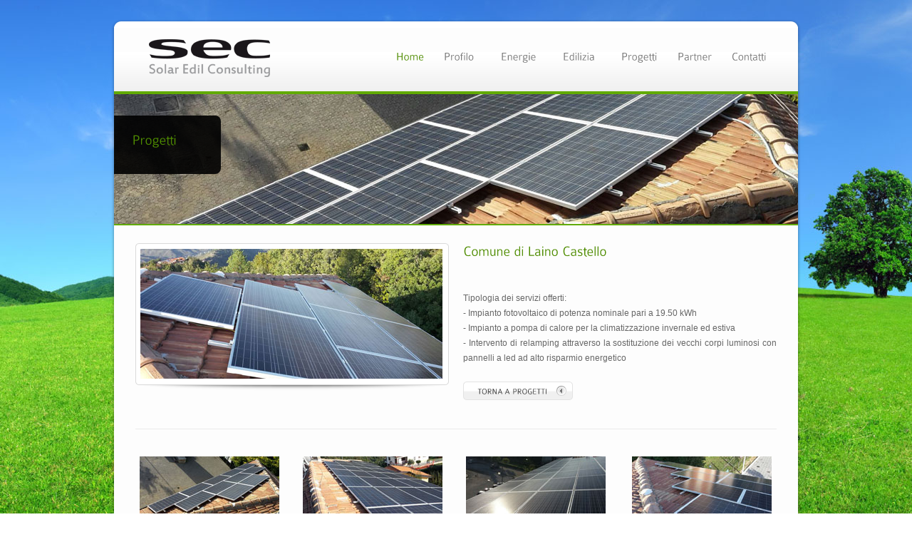

--- FILE ---
content_type: text/html
request_url: http://www.secenergia.com/progetti8.html
body_size: 2961
content:
<!DOCTYPE html PUBLIC "-//W3C//DTD XHTML 1.0 Strict//EN" "http://www.w3.org/TR/xhtml1/DTD/xhtml1-strict.dtd">
<html xmlns="http://www.w3.org/1999/xhtml">

<head>

<meta http-equiv="Content-Type" content="text/html; charset=utf-8" />
  <meta name="robots" content="index, follow" />
  <meta name="keywords" content="energia, calabria, basilicata, cosenza, sec, solar, edil, consulting, solare, edilizia, bioedilizia, consulenza, fotovoltaico, rinnovabile, rinnovabili, radiante, pavimento, conto, risparmio, sostenibilità, sostenibile, progetto, progettazione, architettura, impianto, impianti, impiantistica, energie, eolico, biogas, geotermico, calabrese, termoidraulica, chiavi in mano, studio, fattibilità, manutenzione, gas, riscaldamento, terra, condizionamento, condizionatore, civile, industriale, industria, azienda, aria, acqua, radianti, pavimenti, ingegneria, realizzazione, energy, managment, architettura, verde, laino borgo, cosenza, settore, ambiente, pulito, pulita, termico, termici, ecologia, ristrutturazioni, ristrutturazione, spazi, commerciali, secenergia" />
  <meta name="title" content="SEC - Solar Edil Consulting" />
  <meta name="description" content="SEC, Solar Edil Consulting, è una azienda calabrese giovane e fatta di giovani. SEC opera nel settore delle energie rinnovabili, del risparmio energetico e delle costruzioni e offre i propri servizi ad enti, imprese e famiglie." />
  <title>Installazione di un aerogeneratore TOZZI NORD da 60 kW | SEC - Solar Edil Consulting</title>

<!-- Stylesheets Start //-->
<link rel="shortcut icon" href="images/favicon.ico"/>
<link href="css/style.css" rel="stylesheet" type="text/css" />
<link href="css/prettyPhoto.css" rel="stylesheet" type="text/css" />
<!-- Stylesheets End //-->

<!-- Javascript Start //-->
<script type="text/javascript" src="js/jquery.js"></script>
<script type="text/javascript" src="js/jqueryslidemenu.js"></script>
<script type="text/javascript" src="js/jquery.prettyPhoto.js"></script>
<script type="text/javascript" src="js/cufon.js"></script>
<script type="text/javascript" src="js/fonts/colaborate.cufonfonts.js"></script>
<script type="text/javascript" src="js/functions.js"></script>
<script type="text/javascript">
  Cufon.replace('h1')('h2')('h3')('h4')('h5')('#myslidemenu a',{hover: 'true'})('#myslidemenu li li a',{textShadow: '1px 1px #ffffff',hover: 'true'})('a.slidebutton', {textShadow: '1px 1px #ffffff', hover: 'true'})('#slogan h4', {textShadow: '1px 1px #ffffff'})('a.button', {hover: 'true'})('span.price')('span.month');;
</script>
<!-- Javascript End //-->
</head>
<body>
  <div id="wrapper">
    <div id="topwrapper"></div>
    <div id="mainwrapper">
      <!-- Header Start -->
      <div id="header">
        <div class="center">
          <!-- Logo Start -->
          <div id="logo">
            <a href="./index.html"><img src="./images/SEC logo.png" alt="SEC" /></a>
          </div>
          <!-- Logo End -->
          
          <div id="headerright">
            <!-- Menu Navigation Start --> 
            <div id="mainmenu">
              <div id="myslidemenu" class="jqueryslidemenu">
                <ul>
                  <li><a href="./index.html" class="selected">Home</a>
                  </li>
                  <li><a href="#">Profilo</a>
                     <ul>
                      <li><a href="chi-siamo.html">Chi siamo</a>
                      </li>
                      <li><a href="sceglierci.html">Perchè sceglierci</a>
                      </li>
                      <li><a href="energy-manager.html">Energy manager</a>
                      </li>
                     </ul>
                  </li>
                  <li><a href="#">Energie</a>
                    <ul>
                      <li><a href="fotovoltaico.html">Fotovoltaico</a>
                      </li>
                      <li><a href="eolico.html">Eolico</a>
                      </li>
                      <li><a href="idroelettrico.html">Idroelettrico</a>
                      </li>
                      <li><a href="biogas-geotermico.html">Biogas e geotermico</a>
                      </li>
                      <li><a href="mobilita-elettrica.html">Mobilità elettrica</a>
                      </li>
                    </ul>                  
                  </li>
                  <li><a href="#">Edilizia</a>
                    <ul>
                      <li><a href="ristrutturazioni.html">Ristrutturazioni</a>
                      </li>
                      <li><a href="bioedilizia.html">Bioedilizia</a>
                      </li>
                      <li><a href="detrazioni.html">Bonus fiscali e Detrazioni</a>
                      </li>
                    </ul>                  
                  </li>
                  <li><a href="progetti.html">Progetti</a>
                  </li>
                  <li><a href="partner.html">Partner</a>
                  </li>
                  <li><a href="contatti.html">Contatti</a></li>
                </ul>
              </div>
            </div>
            <!-- Menu Navigation End -->
          </div>
        </div>
      </div>
      <!-- Header End  -->
      
      <!-- Page Heading -->
      <div id="page-heading">
        <img src="./images/progetti/progetto8/progettohead.jpg" alt="" />
        <div class="heading-text">
          <h4>Progetti</h4>
          
        </div>
      </div>
      <!-- Page Heading End -->
      <div class="clear"></div>
      
      <div class="center">
        
        <!-- Full Width Wrapper -->
        <div class="maincontent-full">
        
        <!-- Portfolio Detail Content -->
          <div class="portfolio-blockimg">
            <div class="portfolio-imgbox1">
              <div class="zoom">
                <a href="./images/progetti/progetto8/sec-slideprog0.jpg" rel="prettyPhoto[portfolio]"><img src="./images/progetti/progetto8/sec-prog0.jpg" class="boximg-pad2 fade" alt="" /></a>
              </div>            
            </div>
          </div>
          <div class="portfolio-content1">
            <h3>Comune di Laino Castello</h3>
            <p><br />
            </p>
            <p>Tipologia dei servizi offerti:<br />
              -	Impianto fotovoltaico di potenza nominale pari a 19.50 kWh<br />
              -	Impianto a pompa di calore per la climatizzazione invernale ed estiva<br />
              -	Intervento di relamping attraverso la sostituzione dei vecchi corpi luminosi con pannelli a led ad alto risparmio energetico<br />
            </p>
              <a href="progetti.html" class="button"><span>Torna a Progetti <img src="./images/arrow_grey2.png" alt="" class="readmore" /></span></a>            </p>
</div>
          <!-- Portfolio Detail Content End -->
          <div class="clear"></div>
          
          <!-- Randon Portfolio  -->
          <div class="random-portfolio">
            <h3>&nbsp;</h3>
            <ul class="portfolio-4col">
            <!-- Randon Portfolio  Item #1 -->
            <li>
              <div class="portfolio-blockimg3">
                <div class="portfolio-imgbox3">
                <div class="zoom">
                  <a href="./images/progetti/progetto8/sec-slideprog1.jpg" rel="prettyPhoto[portfolio]" title=""><img src="./images/progetti/progetto8/sec-imgprog1.jpg" class="boximg-pad fade" alt="" /></a>
                </div>
                </div>
              </div>
            </li>
            
            <!-- Randon Portfolio  Item #2 -->
            <li>
              <div class="portfolio-blockimg3">
                <div class="portfolio-imgbox3">
                  <div class="zoom">
                    <a href="images/progetti/progetto8/sec-slideprog2.jpg" rel="prettyPhoto[portfolio]" title=""><img src="images/progetti/progetto8/sec-imgprog2.jpg" class="boximg-pad fade" alt="" /></a>
                  </div>
                </div>
              </div>
            </li>
            
            <!-- Randon Portfolio  Item #3 -->
            <li>
              <div class="portfolio-blockimg3">
                <div class="portfolio-imgbox3">
                  <div class="zoom">
                    <a href="images/progetti/progetto8/sec-slideprog3.jpg" rel="prettyPhoto[portfolio]" title=""><img src="images/progetti/progetto8/sec-imgprog3.jpg" class="boximg-pad fade" alt="" /></a>
                  </div>
                </div>
              </div>
            </li>  
            
            <!-- Randon Portfolio  Item #4 -->     
            <li class="last">
              <div class="portfolio-blockimg3">
                <div class="portfolio-imgbox3">
                  <div class="zoom">
                    <a href="images/progetti/progetto8/sec-slideprog4.jpg" rel="prettyPhoto[portfolio]" title=""><img src="images/progetti/progetto8/sec-imgprog4.jpg" class="boximg-pad fade" alt="" /></a>
                  </div>
                </div>
              </div>
            </li>
            
            <!-- Randon Portfolio  Item #5 -->
            <li>
              <div class="portfolio-blockimg3">
                <div class="portfolio-imgbox3">
                <div class="zoom">
                  <a href="./images/progetti/progetto8/sec-slideprog5.jpg" rel="prettyPhoto[portfolio]" title=""><img src="./images/progetti/progetto8/sec-imgprog5.jpg" class="boximg-pad fade" alt="" /></a>
                </div>
                </div>
              </div>
            </li>
            
            <!-- Randon Portfolio  Item #6 -->
            <li>
              <div class="portfolio-blockimg3">
                <div class="portfolio-imgbox3">
                  <div class="zoom">
                    <a href="images/progetti/progetto8/sec-slideprog6.jpg" rel="prettyPhoto[portfolio]" title=""><img src="images/progetti/progetto8/sec-imgprog6.jpg" class="boximg-pad fade" alt="" /></a>
                  </div>
                </div>
              </div>
            </li>
            
            <!-- Randon Portfolio  Item #7 -->
            <li>
              <div class="portfolio-blockimg3">
                <div class="portfolio-imgbox3">
                  <div class="zoom">
                    <a href="images/progetti/progetto8/sec-slideprog7.jpg" rel="prettyPhoto[portfolio]" title=""><img src="images/progetti/progetto8/sec-imgprog7.jpg" class="boximg-pad fade" alt="" /></a>
                  </div>
                </div>
              </div>
            </li>
            
            <!-- Randon Portfolio  Item #8 -->
            <li>
              <div class="portfolio-blockimg3">
                <div class="portfolio-imgbox3">
                  <div class="zoom">
                    <a href="images/progetti/progetto8/sec-slideprog8.jpg" rel="prettyPhoto[portfolio]" title=""><img src="images/progetti/progetto8/sec-imgprog8.jpg" class="boximg-pad fade" alt="" /></a>
                  </div>
                </div>
              </div>
            </li>
            
            <!-- Randon Portfolio  Item #9 -->
            <li>
              <div class="portfolio-blockimg3">
                <div class="portfolio-imgbox3">
                  <div class="zoom">
                    <a href="images/progetti/progetto8/sec-slideprog9.jpg" rel="prettyPhoto[portfolio]" title=""><img src="images/progetti/progetto8/sec-imgprog9.jpg" class="boximg-pad fade" alt="" /></a>
                  </div>
                </div>
              </div>
            </li>
            
            <!-- Randon Portfolio  Item #10 -->
            <li>
              <div class="portfolio-blockimg3">
                <div class="portfolio-imgbox3">
                  <div class="zoom">
                    <a href="images/progetti/progetto8/sec-slideprog10.jpg" rel="prettyPhoto[portfolio]" title=""><img src="images/progetti/progetto8/sec-imgprog10.jpg" class="boximg-pad fade" alt="" /></a>
                  </div>
                </div>
              </div>
            </li>
            
            <!-- Randon Portfolio  Item #11 -->
            <li>
              <div class="portfolio-blockimg3">
                <div class="portfolio-imgbox3">
                  <div class="zoom">
                    <a href="images/progetti/progetto8/sec-slideprog11.jpg" rel="prettyPhoto[portfolio]" title=""><img src="images/progetti/progetto8/sec-imgprog11.jpg" class="boximg-pad fade" alt="" /></a>
                  </div>
                </div>
              </div>
            </li>            
            
            </ul>   
          </div>     
          <!-- Randon Portfolio  -->  
        </div>
        <!-- Full Width Wrapper End -->
      </div>
      <div class="clear"></div>
    </div>

    <!-- Footer Start -->
    <div id="bottomwrapper"></div>
    <div id="footer">
      
      <!-- Footer Box #2 -->
      <div class="footerbox">
        <h4>Energie</h4>
        <ul>
          <li><a href="fotovoltaico.html">Fotovoltaico</a></li>
          <li><a href="eolico.html">Eolico</a></li>
          <li><a href="idroelettrico.html">Idroelettrico</a></li>
          <li><a href="biogas-geotermico.html">Biogas e Geotermico</a></li>
          <li><a href="mobilita-elettrica.html">Mobilità elettrica</a></li>
        </ul>
      </div>
      
      <!-- Footer Box #3 -->
      <div class="footerbox">
        <h4>Indirizzo</h4>
        <ul class="addresslist">
          <li>
            Corso Umberto I, 51<br />
            87014 Laino Borgo (CS),<br />
            Italia
          </li>
          <li><strong>Tel./Fax </strong>: +39 0981 85661</li>
          <li><strong>Email </strong>: <a href="mailto:info@secenergia.com">info@secenergia.com</a></li>
        </ul>
      </div>
      
      <!-- Footer Box #4 -->
      <div class="footerbox box-last">
        <img src="./images/SEC footerlogo.png" alt="SEC" class="alignleft" />
        <ul class="social-links">
          <li><a href="http://www.facebook.com/pages/Sec-Solar-Edil-Consulting/529902133743156" target="_blank"><img src="images/facebook.png" alt="Facebook" width="30" height="30" class="aligncenter" /></a></li>
          <li><a href="http://www.linkedin.com/pub/sec-solar-edil-consulting/77/798/98" target="_blank"><img src="images/linkedin.png" alt="Linkedin" width="30" height="30" class="aligncenter" /></a></li>
        </ul>
      </div>
      <div class="clear"></div>
      
      <div class="bottom">
        <!-- Footer Menu -->
        <div class="footermenu">
          <ul>
            <li><a href="index.html">Home</a></li>
            <li><a href="contatti.html">Contatti</a></li>
          </ul>
        </div>
        <!-- Footer Menu End -->
        
        <!-- Site Copyright -->
        <div class="copyright">
          <p>&copy; 2013 - <a href="http://www.thinkfuture.it" target="_blank">Credits</a></p>
        </div>
        <!-- Site Copyright End -->     
      </div>
    </div>
    <!-- Footer End  -->
  </div>
  <script type="text/javascript">$('#noscript').remove();</script> 
</body>
</html>

--- FILE ---
content_type: text/css
request_url: http://www.secenergia.com/css/style.css
body_size: 6858
content:
/* ----------------------- SUMMARY -----------------------

- GENERAL LAYOUT
  - BODY
	- HEADINGS
	- PARAGRAPH,BLOCKQUOTE,CODE, 
  - ORDER LIST
  - ARROW LIST
  - CHECK LIST
  - BULLET LIST
  - DROPCAPS, PULLQUOTE
	- CLEAR FLOAT ELEMENTS
	- IMAGE ALIGNMENT &amp; STYLING;
  - CUSTOM MESSAGE STYLING
  - BUTTON

- WRAPPER
  - TOP WRAPPER
  - MAIN WRAPPER
  - BOTTOM WRAPPER 
  - CENTER 
  
- HEADER
  - HEADER WRAPPER
	- LOGO
  - SEARCH BOX
		
- SLIDESHOW

- FEATURES BOX
	
- HOMEPAGE CONTENT

- PAGE HEADING  

- PRODUCTS PAGE / TABLE PRICING

- PORTFOLIO PAGE
  - PORTFOLIO 1 COLUMN
  - PORTFOLIO 2 COLUMNS
  - PORTFOLIO 3 COLUMNS
  - PORTFOLIO 4 COLUMNS
  - PORTFOLIO 3 COLUMNS FILTERABLE
  - PORTFOLIO FILTER
    
- BLOG PAGE
  - BLOG LIST ITEMS
  - POST META BOX
  - AUTHOR BOX
  - COMMENTS LIST
  - COMMENT FORM 
  
- CONTACT PAGE
  - CONTACT FORM
  - CONTACT ADDRESS

- FAQ PAGE

- SIDEBAR
  - NEWS LIST
  - ITEM LIST
  - TWITTER WIDGET
  
- FOOTER
	- FOOTER BOX
  - ADDRESS LIST
  - COPYRIGHT
  
*/

/* Import CSS Reset File */
@import url("./reset.css");
/* Import CSS 960 Grid System File */
@import url("./960.css");
/* Import Drop down Menu Styling File */
@import url("./jqueryslidemenu.css"); 

/* ----------------------- GENERAL LAYOUT -----------------------*/
body {
	background-color: #669100;
	background: url(../images/background14.jpg) bottom center fixed no-repeat;
	font-family: arial, verdana, tahoma, helvetica;
}
body.homepage {
  background: url(../images/bokeh.jpg) bottom center fixed no-repeat;
}
/* Heading */
h1, h2, h3, h4, h5, h6, h7{
	font-weight:normal;
	color:#4F8C00;
	font-family: Arial, Helvetica, sans-serif;
}
h1{
	font-size:36px; 
	line-height:36px; 
	margin-bottom:14px;
}
h2{
	font-size:30px; 
	line-height:30px; 
	margin-bottom:14px;
}
h3{
	font-size:20px;
	margin-bottom:12px;
}
h4{
	font-size:20px;
	line-height:16px;
	margin-bottom:12px;
}
h5{
	font-size:14px; 
	margin-bottom: 12px; 
	padding:0px;
}
h6{
	font-size:12px; 
	margin-bottom: 12px; 
	padding:0px;
	letter-spacing: 1px;
}
h7{
	font-size:15px;
	line-height:16px;
	margin-bottom:12px;
}
/* links */
a,a:link,a:visited {
  color:#4F8C00;
  text-decoration:none;
}
a:hover{
	color:#555555;
	font-weight: bold;
}
a img, img {
  border:none
}

/* paragraphs,blockquote,code */
p {
	margin-bottom:12px;
	color:#666666;
	font-size: 12px;
	line-height: 21px;
}
blockquote {
  margin: 0 0 10px 0;
  color: #8a8a8a;
  background: url(../images/quote.png) top left no-repeat;
  font-style: italic; 
  font-family: Georgia, "Times New Roman", Times, serif;
  line-height: 1.4em;
  font-size: 14px;
}
blockquote p {
  line-height: 1.4em;
  font-size: 14px;
}
code {
  background: #fafafa;
  padding: 5px 10px;
  display: block;
  font-size: 12px;
  color: #858585;
  margin-bottom: 10px;
  border: 1px dotted #eaeaea; 
  clear: both;   
}
pre{ 
  clear: both; 
  font: 11px Consolas, "Andale Mono", Courier, "Courier New", monospace; 
  background: url(../images/pre_bg.gif) repeat; 
  border: 1px solid #d3d3d3;
  padding: 18px 20px 15px 20px;
  line-height: 19px;
  overflow:auto;
  overflow-Y: hidden;
  color: #555;
  margin: 0 0 20px 0;
}
ol {
  margin: 20px 0 20px 25px;
  list-style-type: decimal;
}
ol li {
  font-size: 12px;
  margin: 5px 0; 
  padding-bottom: 5px;
  color: #666666;
} 

/* Arrow List */
.arrowlist {
  margin-bottom: 20px;
  margin-left: 5px;
}
.arrowlist li {
  font-size: 12px;
  margin: 8px 0; 
  padding-bottom: 8px;
  padding-left: 20px;  
  background: url(../images/arrow.png) .3em 0 no-repeat;
  color: #666666;
  border-bottom: 1px solid #dfdfdf;
}
/* Check List */
.checklist {
  margin-bottom: 20px;
  margin-left: 5px;
}
.checklist li {
  font-size: 12px;
  margin: 10px 0; 
  padding-bottom: 10px;
  padding-left: 25px;  
  background: url(../images/tick.png) 0 0 no-repeat;
  color: #666666;
  border-bottom: 1px solid #dfdfdf;
}
/* Check List */
.bulletlist {
  margin-bottom: 20px;
  margin-left: 5px;
}
.bulletlist  li {
  font-size: 12px;
  margin: 8px 0; 
  padding-bottom: 8px;
  padding-left: 20px;  
  background: url(../images/bullet.png) 0 .1em no-repeat;
  color: #757575;
  border-bottom: 1px solid #dfdfdf;
}
/* Item List */
.itemlist {
  margin-bottom: 20px;
  margin-left: 5px;
}
.itemlist  li {
  font-size: 12px;
  margin: 8px 0; 
  padding-bottom: 8px;
  padding-left: 20px;  
  background: url(../images/item.png) 0 .1em no-repeat;
  color: #757575;
  border-bottom: 1px solid #dfdfdf;
}
/* Dropcap */
.dropcap{
	background:transparent url(../images/big-bullet.png) no-repeat scroll -1px -1px;
	color:#ffffff;
	float:left;
	font-size:24px;
	height:41px;
	line-height:30px;
	margin-bottom:-10px;
	margin-right:10px;
	padding-top:5px;
	text-align:center;
	width:41px;
}
/* Pullquotes */

.pullquote_right,.pullquote_left{
	color:#9F9F9F;
	float:right;
  font-size: 14px;
	letter-spacing:0px;
	margin-bottom:0;
	margin-top:10px;
	margin-left:20px;
	padding:0 10px;
	width:33%;
  font-style: italic; 
  background: url(../images/quote.png) top left no-repeat;
  font-family: Georgia, "Times New Roman", Times, serif;
}
.pullquote_left{
  border-left: none;
	float:left;
	margin-left:0px;
	margin-right:10px;
  
}
/* Clear Floated Elements */

/* http://sonspring.com/journal/clearing-floats */
.clear {
	clear: both;
	display: block;
	overflow: hidden;
	visibility: hidden;
	width: 0;
	height: 0;
}
/* http://perishablepress.com/press/2008/02/05/lessons-learned-concerning-the-clearfix-css-hack */
.clearfix:after {
	clear: both;
	content: ' ';
	display: block;
	font-size: 0;
	line-height: 0;
	visibility: hidden;
	width: 0;
	height: 0;
}
.clearfix {
	display: inline-block;
}
* html .clearfix {
	height: 1%;
}
.clearfix {
	display: block;
}
/* Images Alignment &amp; Styling */
.alignleft {
  float: left;
  margin: 5px 10px 0 0;
}
.alignright {
  float: right;
  margin: 5px  0 5px 10px;
}
.aligncenter {
  margin-left:auto;
  margin-right:auto;
  margin-bottom: 15px;
  padding-top: 10px;
  display: block; 
}
.imgbox {
  padding: 4px;
  background: #ffffff;
  border: 1px solid #ededed;
}
.imgbox2 {
  padding: 3px;
  background: #ffffff;
  border: 1px solid #ededed;
}
.divider {
  background: url(../images/divider.jpg) bottom repeat-x;
  padding: 5px 0;
  margin-bottom: 10px;
  display: block;
}
/* Custom Message Styling */
.info {
  margin: 15px 0;
  font-size: 14px;
  color: #246EA7;
  padding: 15px 12px 15px 47px;
  background: #DFECF7 url(../images/info.png) .5em .4em no-repeat;
  border: 1px solid #A7CEEC;
  -webkit-border-radius: 4px;
  -moz-border-radius: 4px;
  border-radius: 4px;
  -moz-box-shadow:0 0 6px #aaaaaa;
  -webkit-box-shadow:0 0 6px #aaaaaa;  
} 
.error {
  margin: 15px 0;
  font-size: 14px;
  color: #C92036;  
  padding: 15px 12px 15px 47px;
  background: #FAE1E1 url(../images/error.png) .5em .4em no-repeat;
  border: 1px solid #EDA8A8;
  -webkit-border-radius: 4px;
  -moz-border-radius: 4px;
  border-radius: 4px;
  -moz-box-shadow:0 0 6px #aaaaaa;
  box-shadow:0 0 6px #aaaaaa;
  -webkit-box-shadow:0 0 6px #aaaaaa;   
} 
.warning {
  margin: 15px 0;
  font-size: 14px;
  color: #E08820;  
  padding: 15px 12px 15px 47px;
  background: #FDF4D7 url(../images/warning.png) .5em .4em no-repeat;
  border: 1px solid #E8C779;
  -webkit-border-radius: 4px;
  -moz-border-radius: 4px;
  border-radius: 4px;
  -moz-box-shadow:0 0 6px #aaaaaa;
  box-shadow:0 0 6px #aaaaaa;
  -webkit-box-shadow:0 0 6px #aaaaaa;    
} 
.success, 
.success-message{
  margin: 15px 0;
  font-size: 14px;
  color: #84AF22;  
  padding: 15px 12px 15px 47px;
  background: #E6F2D2 url(../images/ok.png)  .5em .4em no-repeat;
  border: 1px solid #96C24A;
  -webkit-border-radius: 4px;
  -moz-border-radius: 4px;
  border-radius: 4px;
  -moz-box-shadow:0 0 6px #aaaaaa;
  box-shadow:0 0 6px #aaaaaa;
  -webkit-box-shadow:0 0 6px #aaaaaa;    
} 
/*  Highlight Styles */

.highlight-yellow {padding:1px 4px;background-color:yellow;color:#111;}	
.highlight-dark{padding:1px 4px;background-color:#6a6a6a;color:#fff;}
.highlight-red{padding:1px 4px;background-color:#DE2D2D;color:#fff;}	
.highlight-green{padding:1px 4px;background-color:#A3CC29;color:#111;}	

/* Button */
.button {
  float: left;
  margin: 10px 10px 10px 0;
  cursor: pointer;
  color: #777777;
  font-size: 10px;
  line-height: 24px;
  text-transform: uppercase;
  height: 26px;
  background: url(../images/button-right.png) no-repeat 100% 0;
  display: inline-block;
}
.button span {
  text-align: center;
  margin-right: 7px;
  padding: 0 10px 0 20px;
  background: url(../images/button-left.png) no-repeat;
  display: inline-block;
  height: 26px;
  float: left;
  font-size: 11px;
}
.button:hover {
  background-position: 100% -26px;
}
.button:hover span {
  background-position: 0 -26px;
}
a.button{
  color: #666666;
}
a.button:hover {
  color: #333333;
}
img.readmore {
  position: relative;
  top: 5px;
  left: 8px;
  overflow: hidden;
}

/* ----------------------- WRAPPER -----------------------*/
#wrapper {  
  width: 976px;
  margin-left:auto;
  margin-right:auto;
  margin-top:20px;
  margin-bottom:20px;
}
#topwrapper {
  height: 19px;
  width: 976px;
  background: url(../images/topwrapper.png) no-repeat;  
}
#mainwrapper {
  width: 976px;
  background: url(../images/mainwrapper.png) repeat-y;
}
#bottomwrapper {
  margin: 0 auto;
  height: 55px;
  width: 976px;
  background: url(../images/bottomwrapper.png) no-repeat;
}
.center {
  margin : 0 auto;
  width: 900px;
}

/* ----------------------- HEADER -----------------------*/
#header {
	width: 960px;
	height: 50px;
	padding-bottom: 39px;
    background: url(../images/bgheader.jpg) bottom center repeat-x;
	margin: 0 auto;
}
#headerright {
  padding-top: 20px;
  width: 670px;
  float: right;
}
#logo {
  margin-top: 15px;
  float: left;
  width: 220px;
}
.searchbox {
  width: 192px;
  height: 37px;
  float: right;
}
.searchinput {
  border: none;
  height: 17px;
  width: 135px;
  background: url(../images/images/searchinput.png) left center no-repeat;  
  float: left;
  padding: 10px;
  color: #cacaca;
}
.searchsubmit {
  height: 37px;
  width: 36px;
  background: url(../images/searchsubmit.png) left center no-repeat;
  float: left;
  border: none;
  cursor: pointer;
}

/* ----------------------- SLIDESHOW -----------------------*/
#slide-wrapper {
  padding: 0;
  margin: 0 auto;
  width: 960px;
  height: 344px;
  border-top: 4px solid #61AB00;
  border-bottom: 2px solid #61AB00;
}
.static-block {
  float: left;
  width: 620px;
  height: 345px;
}
.static-text {
  padding: 20px;
  float: left;
  width: 300px;
  height: 305px;
  background: #61AB00 url(../images/pattern/grunge.png) repeat;
}
.static-text h3 {
  color: #ffffff; 
}
.static-text p {
  color: #ffffff; 
}
/* ----------------------- FEATURES BOX -----------------------*/
#featuresbox,
#quotebox {
	height: 113px;
	width: 960px;
	margin-left: auto;
	margin-right: auto;
	border-bottom: 2px solid #61AB00;
	background-color: #70C700;
	background-image: url(../images/green.jpg);
	background-position:  bottom center;
	background-repeat:  repeat-x;
}
#featuresbox ul {
  margin: 0;
  padding: 0 30px;
}
#featuresbox ul li {
  float: left;
  width: 205px;
  margin-left: 10px;
  padding-left: 15px;  
  background: url(../images/divider-green.png) center left no-repeat;
}
#featuresbox ul li p {
	line-height: 12px;
	font-size: 11px;
	color: #ffffff;
	text-align: left;
}
#featuresbox ul li.first {
  margin-left: 0;
  padding-left: 0; 
  background: none;
}
#featuresbox ul li.last {
  margin-right: 0;
  padding-right: 0;
  float: right;
}
#featuresbox ul li img {
	margin: 5px 5px 0 0;
	padding: 0;
	float: left;
}
#featuresbox ul li h4 {
  margin-top: 15px;
  margin-bottom: 10px;
  color: #ffffff; 
}
#featuresbox ul li h4 a {
  color: #ffffff; 
}

/* Quotebox */
#quotebox {
  width: 920px;
  padding: 10px 20px;
  height: 71px;
}
#quotebox h4 {
  color: #ffffff;
  margin-bottom: 10px;
}
#quotebox p {
  color: #ffffff;
  line-height: 18px;
}
.quotetext {
  width: 700px;
  float: left;
  margin-right: 10px;  
}
.quotebuttonblock {
  float: left;
  width: 200px;
  margin-top: 5px; 
  margin-left: 10px;
}
.quotebutton {
  float: left;
  margin: 10px 10px 10px 0;
  cursor: pointer;
  color: #777777;
  font-size: 10px;
  line-height: 42px;
  text-transform: uppercase;
  font-weight: bold;
  height: 42px;
  background: url(../images/greenbutton-right.png) no-repeat 100% 0;
  display: inline-block;
}
.quotebutton span {
  text-align: center;
  margin-right: 22px;
  padding: 0 21px 0 42px;
  background: url(../images/greenbutton-left.png) no-repeat;
  display: inline-block;
  height: 42px;
  float: left;
  font-size: 12px;
}
.quotebutton:hover {
  background-position: 100% -42px;
}
.quotebutton:hover span {
  background-position: 0 -42px;
}
a.quotebutton{
  color: #ffffff;
}
a.quotebutton:hover {
  color: #ffffff;
}

/* ----------------------- PAGE HEADING -----------------------*/
#page-heading {
  margin: 0 auto;
  width: 960px;
  height: 182px;
  border-top: 4px solid #61AB00;
  border-bottom: 2px solid #61AB00;  
  background: #61AB00;
}
#page-heading img {
  position: absolute;
} 
.heading-text {
	padding: 25px 25px;
	width: 100px;
	position: relative;
	left: 0;
	top: 30px;
	background-color: transparent;
	background-image: url(../images/transparent.png);
	background-repeat:  repeat;
	-webkit-border-top-right-radius: 8px;
	-webkit-border-bottom-right-radius: 8px;
	-moz-border-radius-topright: 8px;
	-moz-border-radius-bottomright: 8px;
	border-top-right-radius: 8px;
	border-bottom-right-radius: 8px;
}
.heading-text-right {
	padding: 25px 20px;
	width: 200px;
	position: relative;
	right: 0;
	top: 40px;
	background: url(../images/transparent.png) repeat;
	float: right;
	-webkit-border-top-left-radius: 8px;
	-webkit-border-bottom-left-radius: 8px;
	-moz-border-radius-topleft: 8px;
	-moz-border-radius-bottomleft: 8px;
	border-top-left-radius: 8px;
	border-bottom-left-radius: 8px;
	background-color: #009933;
}
.heading-text h3,
.heading-text-right h3 {
  color: #ffffff;
  margin-bottom: 5px;
}
.heading-text-right h3 {
  text-align: right; 
}
.heading-text p, 
.heading-text-right p{
  color: #dadada;
  margin-bottom: 0;
  line-height: 16px;
}
.heading-text-right p{
  text-align: right; 
}
.breadcrumbs {
  border-bottom: 1px solid #dadada;
  margin: 10px 0 0 0;
  text-align: right;
  font-size: 12px;
  color: #666666;
  display: block;
  padding-right: 10px;
  padding-bottom: 10px;
}

/* ----------------------- HOMEPAGE CONTENT -----------------------*/
.maincontent {
  padding: 20px 0 0 0;
  width: 630px;
  float: left;
}
.maincontent-right {
  padding: 20px 0 0 0;
  width: 630px;
  float: right;
}
.maincontent-full {
	padding: 25px 0;
	width: 100%;
	text-align: justify;
}
.mainbox {
  float: left;
  width: 300px;
  margin-right: 20px;
  margin-bottom: 5px;
}
.mainbox img { 
}
.mainbox h4,
.mainbox2 h4 {
  color: #4F8C00;
  margin-bottom: 10px;
}
.mainbox p, 
.mainbox2 p {
  margin-bottom: 5px; 
}
.mainbox2 {
  float: left;
  width: 198px;
  margin-right: 18px;
  margin-bottom: 5px;
}
.mainbox2 img { 
}
.box-last {
  float: right;
  margin-right: 0;
}
.boximg {
  margin-top: 5px;
  background: url(../images/bgboximg.png) center no-repeat;
  width: 97px;
  height: 99px;
  float: right;
  margin-left: 10px;
  margin-bottom: 5px;
}
.boximg2 {
  margin-top: 5px;
  background: url(../images/bgboximg2.png) center no-repeat;
  width: 193px;
  height: 95px;
  margin-bottom: 5px;
}
.boximg-pad {
  padding: 6px;
}
.boximg-pad2 {
  padding: 8px 7px;
}
.spacer {
  clear: both;
  display: block;
  padding-bottom: 10px;
}

/* ----------------------- PRODUCT PAGE / TABLE PRICING -----------------------*/
.productbox {
  width: 278px;
  float: left;
  margin-right: 32px;
}
.productbox-last {
  width: 278px;
  margin-right: 0;
  float: right;
}
.topproduct {
  width: 278px;
  height: 11px;
  background: url(../images/bg-topproducts.png) top center no-repeat;
}
.bottomproduct {
  width: 278px;
  height: 12px;
  background: url(../images/bg-bottomproducts.png) bottom center no-repeat;
}
.headingproduct{ 
  background: #74CBDD;
  width:238px;
  padding: 10px 20px;
}
.title h4 {
  padding-bottom: 10px;
  background: url(../images/products-divider.png) bottom repeat-x;
  color: #ffffff;
}
.price {
  display: block;
  text-align: center;
  margin-bottom: 10px;
}
.price span {
  color: #ffffff;
}
span.currency {
  font-size: 24px;
  display: inline;
  vertical-align: top;
}
span.price {
  font-size: 56px;
  display: inline;
}
span.month {
  font-size: 18px;
  display: inline;
}
.description {
  margin-top: 10px;
  padding-top: 15px;
  background: url(../images/products-divider.png) top repeat-x;
}
.description p {
  font-size: 11px;
  color: #ffffff;
  line-height: 15px; 
}
.contentproduct {
  background: #EAEAEA;
  width:238px;
  padding: 10px 20px;
}
ul.productfeatures {}
ul.productfeatures li {
  color: #858585;
  margin: 0 0 5px 0;
  padding-bottom: 15px;
  background: url(../images/divider.png) bottom repeat-x;
  font-size: 12px;
}
.product-icon {
  position: relative;
  top: 7px;
  left: 0;
  margin-right: 10px;
}
.buttoncenter {
  margin-left: 45px;
}

/* ----------------------- PORTFOLIO -----------------------*/

/* Portfolio 1 Column */
ul.portfolio-1col {}
ul.portfolio-1col li {
  margin: 10px 0 15px 0;
  float: left;
}
/* Portfolio 2 Columns */
ul.portfolio-2col li {
  width: 440px;
  margin: 10px 20px 10px 0;
  float: left;
}
ul.portfolio-2col li.last {
  width: 440px;
  margin-right: 0;
  float: right;
}
/* Portfolio 3 Columns */
ul.portfolio-3col li {
  width: 285px;
  margin: 10px 20px 10px 0;
  float: left;
}
ul.portfolio-3col li.last {
  width: 285px;
  margin-right: 0;
  float: right;
}
/* Portfolio 4 Columns */
ul.portfolio-4col li {
  width: 209px;
  margin: 10px 20px 10px 0;
  float: left;
}
ul.portfolio-4col li.last {
  width: 209px;
  margin-right: 0;
  float: right;
}
/* Portfolio 4 Columns Filterable */
ul.portfolio-4col-filterable li {
	width: 204px;
	margin: 10px 21px 10px 0;
	float: left;
}
ul.portfolio-1col li p,
ul.portfolio-2col li p,
ul.portfolio-3col li p,
ul.portfolio-4col li p,
ul.portfolio-4col-filterable li p {
	margin-bottom: 5px;
	font-family: arial, verdana, tahoma, helvetica;
}

/* Portfolio Imabe Block */
.portfolio-blockimg {
  float: left;
  width: 440px;
  margin-right: 10px;
}
.portfolio-blockimg-last {
  float: right;
  width: 440px;
  margin-right: 0;
}
.portfolio-imgbox1 {
  width: 440px;
  height: 207px;
  background: url(../images/bg-portfolio1.png) center no-repeat;
  margin-bottom: 5px;
}
.portfolio-imgbox2 {
  width: 285px;
  height: 145px;
  background: url(../images/bg-portfolio2.png) center no-repeat;
  margin-bottom: 5px;
}
.portfolio-imgbox3 {
  width: 209px;
  height: 105px;
  background: url() center no-repeat;
  margin-bottom: 5px;
}
.portfolio-content1 {
  width: 440px;
  float: right;
  margin-left: 10px;
}
.zoom {
  background: url(../images/zoom.png) 50% 50% no-repeat;
}
.play {
  background: url(../images/play.png) 50% 50% no-repeat;  
}

/* Random Portfolio */
.random-portfolio {
  padding-top: 10px;
  border-top: 1px solid #eaeaea;
  margin: 30px 0;
}

/* Portfolio Category Filter */
#filter {
	display: block;
	text-transform: uppercase;
	text-decoration: none;
	font: normal 11px/18px "Helvetica Neue", Arial, Helvetica, Geneva, sans-serif;
	margin: 10px 0;
	border-bottom: 1px solid #D3D3D3;
}
#filter ul {
  margin: 10px 10px 25px 10px;
  padding: 0;
}
ul#filter {
	margin: 10px 0 25px 0;
	padding: 0 0 20px 0;
	font-family: "Helvetica Neue", Arial, Helvetica, Geneva, sans-serif;
}
#filter li {
	display: inline;
	color: #a1a2a2;
	font-weight: bold;
	margin-right: 5px;
	font-family: arial, verdana, tahoma, helvetica;
}
#filter li a {
	margin-right: 2px;
	padding: 5px 8px;
	border: 1px solid #dadada;		
	color: #a1a2a2;
  text-decoration: none;
	-moz-border-radius: 5px;
	-webkit-border-radius: 5px;
	border-radius: 5px;	
}
#filter li a:hover,
#filter li a.current, 
#filter li.current a,
#filter li.current-cat a {
	background-color: #e0e0e0;
	color: #8a8a8a;
	border: 1px solid #dadada;
	text-decoration: none;
	font-family: "Helvetica Neue", Arial, Helvetica, Geneva, sans-serif;
}

/* ----------------------- BLOG PAGE -----------------------*/
.postbox h3 {
  margin-bottom: 10px; 
}
/* Blog List */ 
ul#listlatestnews {
}
ul#listlatestnews li {
  margin-bottom: 20px;
} 
.boximg-blog {
  margin-top: 5px;
  background: url(../images/bgboximg.png) center no-repeat;
  width: 97px;
  height: 99px;
  float: left;
  margin-right: 10px;
}
.postbox {
  width:510px;
  float:left;
  margin-left:10px;  
}
.postbox p {
  margin-bottom: 5px;
} 
/* Blog Metapost */
.metapost {
  border-top: 1px dotted #eee;
  border-bottom: 1px dotted #eee;
  margin: 10px 0;
  font-size: 11px;
  padding: 8px 5px;
  color: #707070;
  background: #fafafa;
}
.metapost span {
  margin: 0 10px;
}
.metapost span.first {
  margin-left: 0; 
}
/* Author Box */
#authorbox {
  background: #fafafa;
  border: 1px dotted #eee;
  padding: 10px 20px;
  margin-top: 20px;
  margin-bottom: 20px;
}
#authorbox h4{
  vertical-align: top;
  margin-bottom: 5px;
}
#authorbox .blockavatar {
  width: 80px;
  float: left;
  margin-top: 8px;
  margin-right: 10px;
}
#authorbox img {
  margin-top: 0;  
  margin-bottom: 0;
  border: none;
}
#authorbox .detail {
  float: left;
  width: 480px;  
}
#authorbox .detail p {
  margin-bottom: 0;
}
/* Comment List */
#listcomment {
	padding: 0;
	margin: 0 0 20px 0;
}
#listcomment li {
  display: block;
	padding: 11px 0;
	margin: 0;
	background: none;
	border-bottom: 1px solid #eee;
}
.titlecomment {
	width: 673px;
}
.titlecomment img {
	float: left;
	padding: 3px;
	border: 1px solid #d9d9d9;
	margin: 0 10px 0 0;
}
.titlecomment h4 {
	color: #333;
	padding: 7px 0 0 0;
	margin: 0;
}
.datecomment {
	font-size: 11px;
	color: #858585;
}
#listcomment li p {
	font-size: 12px;
	padding: 10px 0 0 0;
	margin-bottom: 0;
}

/* Comment Form */
#commentform label {
  font-size: 12px;
  display: block;
  text-align: left;
  color: #666666;
  margin-bottom: 10px;
}
.leftcomment {
  width: 285px;
  float: left;
}
.comment-input {
  color: #666666;
  padding: 7px;
  display: block;
  text-align: left;  
  height: 19px;
  width: 250px;
  border: 1px solid #eaeaea;
  margin-bottom: 12px;
}
.comment-textarea {
  color: #666666;
  padding: 7px;
  display: block;
  text-align: left;  
  height: 160px;
  width: 307px;
  border: 1px solid #eaeaea;
  margin-bottom: 10px;
}
.comment-submit {
  display: block;
  float: right;
  margin-right: 22px;
  background: url(../images/comment-submit.png) no-repeat;
  color: #d4d4d4;
  border: none;
  width: 106px;
  height: 32px;
  padding: 3px 5px;
  text-align: center;
  cursor: pointer;
  text-transform: uppercase;
}
.comment-heading {
  border-bottom: 1px solid #eaeaea;
  padding-bottom: 10px;  
}

/* Pagination  */
.pagination {
  clear:both;
  left: 35%;
  padding:20px 0;
  position:relative;
  font-size:12px;
  line-height:13px;
  font-weight: bold;
}
 .pagination span, .pagination a {
  display:block;
  float:left;
  margin: 2px 10px 2px 0;
  padding:8px 10px;
  text-decoration:none;
  width:auto;
  color:#666666;
  background: url(../images/paging.jpg) repeat-x;
  -webkit-box-shadow:0 0 4px #aaaaaa; 
  -moz-box-shadow: 0 0 4px #aaaaaa; 
  box-shadow:0 0 4px #aaaaaa;
	-moz-border-radius:4px;
	-webkit-border-radius:4px;	
	border-bottom-radius:4px;	  
}
 .pagination a:hover{
  color:#fff;
  background: #4F8C00;
}
.pagination .current{
  padding:8px 10px;
  background: #4F8C00;
  color:#fff;
}

/* Testimonials */
#testilist {
  margin: 10px 0;
}
#testilist li {
  margin-bottom: 20px;
  border-bottom: 1px dotted #eaeaea;
}

/* ----------------------- CONTACT PAGE -----------------------*/
/* Contact Form */
#conctactleft {
  border-right: 1px dotted #eaeaea;
  width: 420px;
  float: left;
  padding-right: 25px;
}
#maincontactform {
  margin: 20px 0;
}
#maincontactform label {
  font-size: 12px;
  color: #5a5a5a;
  display: block;
  font-weight: bold;
  margin-bottom: 10px;
  clear: both;
}
.textfield {
  margin-bottom: 10px;
  padding: 5px;
  color: #666666;
  width: 400px;
  height: 22px;
  border: 1px solid #eaeaea;
  clear: both;
  float: left;
}
.textarea {
  padding: 5px;
  color: #666666;
  width: 400px;
  height: 150px;
  border: 1px solid #eaeaea;
  clear: both;
  float: left;
}
.require {
  display: inline;
  float: left;
  color: #f00;
  font-weight: bold;
  margin-left: 2px;
  font-size: 10px;
}
.loading {
  margin-top: 15px;
  background: url(../images/loading.gif) top left no-repeat;
  padding-left: 32px;
  font-size: 12px;
  color: #8f8f8f;
  margin-left: 10px;
  float: left;
  padding-bottom: 15px;
}

/* Contact Address */
#contactright {
  width: 430px;
  float: left;
  margin-left: 20px;
}
.contactinfo {
  margin-top: 20px;
}
.contactinfo li {
  clear: both;
  margin: 10px 0;
  padding-bottom: 10px;
  border-bottom: 1px solid #eaeaea;
  color: #666666;
  font-size: 12px;
  line-height: 18px;
}
#map {
  width: 424px;
  height: 246px;
}
.gmap_marker {
  font-size: 12px;
  line-height: 18px;
}

/* ----------------------- FAQ PAGE -----------------------*/
.toggle_wrapper {
  margin-bottom: 30px; 
}
.toggle {
  margin-bottom: 5px;
}
.toggle_title {
	margin:0;
	line-height:18px;
	background: url(../images/help.png) right no-repeat;
	cursor:pointer;
	border-bottom:1px solid #e4e4e4;
	padding:1px 0px 9px 0px;
	clear:both;	
  color: #4F8C00;
}
.toggle_active {
	background: url(../images/yes.png) right no-repeat;
}
.toggle_content {
	display:none;
  border: 1px dotted #eaeaea;
	background-color:#eeeeee;
	margin:-5px 0px 10px 0px;
	padding:11px 13px 1px 13px;	
}

/* ----------------------- SIDEBAR -----------------------*/
#sidebar,
.sidebar {
	width:  241px;
	float: right;
	margin: 0 0 0 20px;
}
#sidebar-left,
.sidebar-left {
  width:  241px;
  float: left;  
  margin: 30px 20px 0 0;
}
.sidebar,
.sidebar-left {
  margin: 0 0 25px 0;
}
.sidebar p {
  margin-bottom: 5px;
}
.sidebartop {
  width:  241px;
  height: 11px;
  background: url(../images/sidebartop.png) top no-repeat;
}
.sidebarmain {
  width:  241px;
  background: url(../images/sidebarmain.png) center center repeat-y;
}
.sidebarbottom {
  width:  241px;
  height: 13px;
  background: url(../images/sidebarbottom.png) bottom no-repeat;
}
.sidebarcontent {
  padding: 5px 25px 5px 25px;
}
.sidebarcontent h4 {
  margin-bottom: 5px;
}
.sidebarheading {
  padding-bottom: 20px;
  background: url(../images/bgheading.png) bottom center no-repeat;  
}
.nospace {
  margin-bottom: 0; 
}
/* Latest News Box */
ul.latestnews {
  margin: 0 0 10px 0;
  padding: 0;
}
ul.latestnews li {
  margin-bottom: 5px;
}
ul.latestnews li a {
  font-size: 12px;
  line-height: 16px;
}
ul.latestnews li p.posteddate {
  margin-top: 5px;
  border-top: 1px dotted #d5d5d5;
  font-size: 11px;
  color: #8a8a8a;
  margin-bottom: 0;
}
.button-more {
  background: url(../images/arrow_grey.png) left center no-repeat;
  padding-left: 22px;
  font-size: 11px;
}
img.arrow-icon {
  position: relative;
  top: 5px;
  right: 0;
  left: 10px;
}
/* Unorderlist Box */
ul.sidelist{
}
ul.sidelist li  {
   margin: 10px 0;
   padding-bottom: 10px;
   border-bottom: 1px solid #eaeaea;
   background: url(../images/arrow.png) 100% 0 no-repeat;
}
ul.sidelist li a {
   padding-right: 26px;
   font-size: 12px;
   display: block;
}
p.testiname {
  text-align: right;
  display: block;
  font-weight: bold;
  margin-bottom: 0;
}

/* Twitter Widget */
.twitter_icon {
  position: relative;
  top: 8px;
  left: 0;
  margin-right: 5px;
}
p#preloader {
	margin: 0;
	padding: 1em 1em 1em 3em;
	background: transparent url(../images/loading.gif) 1em center no-repeat;
}
ul#twitter_update_list {
	margin: 0;
	padding: 0;
	list-style-type: none;
}
ul#twitter_update_list li {
	margin: 5px 0;
	padding-bottom: 5px;
	border-bottom: 1px solid #eaeaea;
	font-size: 12px;
	color: #868686;
	font-style: italic;
	line-height: 1.4em;
}
ul#twitter_update_list li a {
  background: none;
  padding: 0;
}
ul#twitter_update_list li span {
	display: block;
}
ul#twitter_update_list li span a {
}
ul#twitter_update_list li span a:hover{
}
ul#twitter_update_list li.firstTweet {
}
ul#twitter_update_list li.lastTweet {
	border-bottom: 1px solid #eaeaea;
}
a#profileLink {
	padding: 0.3em 1em;
	font-weight: bold;
	font-size: 1.2em;
	color: #8f8f8f;
}

/* ----------------------- FOOTER -----------------------*/
#footer {
  width: 900px;
  margin-left: auto;
  margin-right: auto;
  margin-top: 15px;
  margin-bottom: 20px;
  background: url(../images/bg-copyright2.png) top left no-repeat;

}
/* Footer Box */
.footerbox {
	float: left;
	margin-right: 20px;
	padding-top: 5px;
	padding-left: 20px;
	width: 210px;
}
.footerbox h4 {
  margin-bottom: 15px;
  color: #ffffff;
}
.footerbox a,
.footerbox li a {
  color: #ffffff; 
}
.footerbox a:hover {
  color: #dddddd; 
}
.footerbox ul {
  margin: 0;
  padding: 0; 
}
.footerbox ul li {
  margin: 8px 0;
  padding-bottom: 10px; 
  color: #ffffff;
  font-size: 11px;
  border-bottom: 1px dotted #cacaca;
}
.footerbox p {
  font-size: 11px;  
  line-height: 18px;
  margin-bottom: 5px;
  color: #ffffff;
}
.box-last {
  float: right;
  margin-right: 0;
}
/* Address List */
ul.addresslist {
  margin: 0;
  padding: 0;
}
ul.addresslist li {
  line-height: 18px;
  margin: 4px 0;
  padding-bottom: 4px;
}
.footerbox ul.social-links {
  margin: 10px 0;
  padding: 0;
  display: block;
}
.footerbox ul.social-links li {
  border: none;
  margin:0 5px 0 0;
  padding: 0;
  float: left;
}
.footerbox ul.social-links li a  {
  background: none; 
  margin: 0;
  padding: 0;
}
.bottom {
	padding: 5px;
	width: 890px;
	height: 31px;
	background: url(../images/bg-copyright.png) center no-repeat;
	margin: 20px 0;
	display: block;
	font-family: arial, verdana, tahoma, helvetica;
}
.footermenu {
  float: left;
  width: 400px;
  margin-left : 10px;
}
.footermenu ul {}
.footermenu ul li {
  display: inline;
  float: left;
  margin: 6px 6px 6px 10px;
}
.footermenu ul li a {
  color: #eaeaea;
  font-size: 11px; 
  padding-right: 15px;
  border-right: 1px dotted #cacaca;
}
.footermenu ul li a:hover {
  color: #ffffff; 
}
/* Copyright */
.copyright {
  width: 400px;
  display: block;
  text-align: right;
  float: right;
  margin-right: 15px;
}
.copyright p {
  margin: 5px 0;
  color: #ffffff;
}
.copyright p a {
  color: #ffffff;
}
#wrapper #footer .footerbox .addresslist li strong {
	color: #FFF;
}


--- FILE ---
content_type: text/css
request_url: http://www.secenergia.com/css/prettyPhoto.css
body_size: 2162
content:
 div.light_rounded .pp_top .pp_left{background: url(../images/prettyPhoto/light_rounded/sprite.png) -88px -53px no-repeat;}div.light_rounded .pp_top .pp_middle{background:#fff;}div.light_rounded .pp_top .pp_right{background: url(../images/prettyPhoto/light_rounded/sprite.png) -110px -53px no-repeat;}div.light_rounded .pp_content .ppt{color:#000;}div.light_rounded .pp_content_container .pp_left,div.light_rounded .pp_content_container .pp_right{background:#fff;}div.light_rounded .pp_content{background-color:#fff;}div.light_rounded .pp_next:hover{background: url(../images/prettyPhoto/light_rounded/btnNext.png) center right no-repeat;cursor: pointer;}div.light_rounded .pp_previous:hover{background: url(../images/prettyPhoto/light_rounded/btnPrevious.png) center left no-repeat;cursor: pointer;}div.light_rounded .pp_expand{background: url(../images/prettyPhoto/light_rounded/sprite.png) -31px -26px no-repeat;cursor: pointer;}div.light_rounded .pp_expand:hover{background: url(../images/prettyPhoto/light_rounded/sprite.png) -31px -47px no-repeat;cursor: pointer;}div.light_rounded .pp_contract{background: url(../images/prettyPhoto/light_rounded/sprite.png) 0 -26px no-repeat;cursor: pointer;}div.light_rounded .pp_contract:hover{background: url(../images/prettyPhoto/light_rounded/sprite.png) 0 -47px no-repeat;cursor: pointer;}div.light_rounded .pp_close{width:75px;height:22px;background: url(../images/prettyPhoto/light_rounded/sprite.png) -1px -1px no-repeat;cursor: pointer;}div.light_rounded #pp_full_res .pp_inline{color:#000;}div.light_rounded .pp_gallery a.pp_arrow_previous,div.light_rounded .pp_gallery a.pp_arrow_next{margin-top:12px !important;}div.light_rounded .pp_nav .pp_play{background: url(../images/prettyPhoto/light_rounded/sprite.png) -1px -100px no-repeat;height:15px;width:14px;}div.light_rounded .pp_nav .pp_pause{background: url(../images/prettyPhoto/light_rounded/sprite.png) -24px -100px no-repeat;height:15px;width:14px;}div.light_rounded .pp_arrow_previous{background: url(../images/prettyPhoto/light_rounded/sprite.png) 0 -71px no-repeat;}div.light_rounded .pp_arrow_previous.disabled{background-position:0 -87px;cursor:default;}div.light_rounded .pp_arrow_next{background: url(../images/prettyPhoto/light_rounded/sprite.png) -22px -71px no-repeat;}div.light_rounded .pp_arrow_next.disabled{background-position: -22px -87px;cursor:default;}div.light_rounded .pp_bottom .pp_left{background: url(../images/prettyPhoto/light_rounded/sprite.png) -88px -80px no-repeat;}div.light_rounded .pp_bottom .pp_middle{background:#fff;}div.light_rounded .pp_bottom .pp_right{background: url(../images/prettyPhoto/light_rounded/sprite.png) -110px -80px no-repeat;}div.light_rounded .pp_loaderIcon{background: url(../images/prettyPhoto/light_rounded/loader.gif) center center no-repeat;}div.dark_rounded .pp_top .pp_left{background: url(../images/prettyPhoto/dark_rounded/sprite.png) -88px -53px no-repeat;}div.dark_rounded .pp_top .pp_middle{background: url(../images/prettyPhoto/dark_rounded/contentPattern.png) top left repeat;}div.dark_rounded .pp_top .pp_right{background: url(../images/prettyPhoto/dark_rounded/sprite.png) -110px -53px no-repeat;}div.dark_rounded .pp_content_container .pp_left{background: url(../images/prettyPhoto/dark_rounded/contentPattern.png) top left repeat-y;}div.dark_rounded .pp_content_container .pp_right{background: url(../images/prettyPhoto/dark_rounded/contentPattern.png) top right repeat-y;}div.dark_rounded .pp_content{background: url(../images/prettyPhoto/dark_rounded/contentPattern.png) top left repeat;}div.dark_rounded .pp_next:hover{background: url(../images/prettyPhoto/dark_rounded/btnNext.png) center right no-repeat;cursor: pointer;}div.dark_rounded .pp_previous:hover{background: url(../images/prettyPhoto/dark_rounded/btnPrevious.png) center left no-repeat;cursor: pointer;}div.dark_rounded .pp_expand{background: url(../images/prettyPhoto/dark_rounded/sprite.png) -31px -26px no-repeat;cursor: pointer;}div.dark_rounded .pp_expand:hover{background: url(../images/prettyPhoto/dark_rounded/sprite.png) -31px -47px no-repeat;cursor: pointer;}div.dark_rounded .pp_contract{background: url(../images/prettyPhoto/dark_rounded/sprite.png) 0 -26px no-repeat;cursor: pointer;}div.dark_rounded .pp_contract:hover{background: url(../images/prettyPhoto/dark_rounded/sprite.png) 0 -47px no-repeat;cursor: pointer;}div.dark_rounded .pp_close{width:75px;height:22px;background: url(../images/prettyPhoto/dark_rounded/sprite.png) -1px -1px no-repeat;cursor: pointer;}div.dark_rounded .currentTextHolder{color:#c4c4c4;}div.dark_rounded .pp_description{color:#fff;}div.dark_rounded #pp_full_res .pp_inline{color:#fff;}div.dark_rounded .pp_gallery a.pp_arrow_previous,div.dark_rounded .pp_gallery a.pp_arrow_next{margin-top:12px !important;}div.dark_rounded .pp_nav .pp_play{background: url(../images/prettyPhoto/dark_rounded/sprite.png) -1px -100px no-repeat;height:15px;width:14px;}div.dark_rounded .pp_nav .pp_pause{background: url(../images/prettyPhoto/dark_rounded/sprite.png) -24px -100px no-repeat;height:15px;width:14px;}div.dark_rounded .pp_arrow_previous{background: url(../images/prettyPhoto/dark_rounded/sprite.png) 0 -71px no-repeat;}div.dark_rounded .pp_arrow_previous.disabled{background-position:0 -87px;cursor:default;}div.dark_rounded .pp_arrow_next{background: url(../images/prettyPhoto/dark_rounded/sprite.png) -22px -71px no-repeat;}div.dark_rounded .pp_arrow_next.disabled{background-position: -22px -87px;cursor:default;}div.dark_rounded .pp_bottom .pp_left{background: url(../images/prettyPhoto/dark_rounded/sprite.png) -88px -80px no-repeat;}div.dark_rounded .pp_bottom .pp_middle{background: url(../images/prettyPhoto/dark_rounded/contentPattern.png) top left repeat;}div.dark_rounded .pp_bottom .pp_right{background: url(../images/prettyPhoto/dark_rounded/sprite.png) -110px -80px no-repeat;}div.dark_rounded .pp_loaderIcon{background: url(../images/prettyPhoto/dark_rounded/loader.gif) center center no-repeat;}div.dark_square .pp_left ,div.dark_square .pp_middle,div.dark_square .pp_right,div.dark_square .pp_content{background: url(../images/prettyPhoto/dark_square/contentPattern.png) top left repeat;}div.dark_square .currentTextHolder{color:#c4c4c4;}div.dark_square .pp_description{color:#fff;}div.dark_square .pp_loaderIcon{background: url(../images/prettyPhoto/dark_rounded/loader.gif) center center no-repeat;}div.dark_square .pp_content_container .pp_left{background: url(../images/prettyPhoto/dark_rounded/contentPattern.png) top left repeat-y;}div.dark_square .pp_content_container .pp_right{background: url(../images/prettyPhoto/dark_rounded/contentPattern.png) top right repeat-y;}div.dark_square .pp_expand{background: url(../images/prettyPhoto/dark_square/sprite.png) -31px -26px no-repeat;cursor: pointer;}div.dark_square .pp_expand:hover{background: url(../images/prettyPhoto/dark_square/sprite.png) -31px -47px no-repeat;cursor: pointer;}div.dark_square .pp_contract{background: url(../images/prettyPhoto/dark_square/sprite.png) 0 -26px no-repeat;cursor: pointer;}div.dark_square .pp_contract:hover{background: url(../images/prettyPhoto/dark_square/sprite.png) 0 -47px no-repeat;cursor: pointer;}div.dark_square .pp_close{width:75px;height:22px;background: url(../images/prettyPhoto/dark_square/sprite.png) -1px -1px no-repeat;cursor: pointer;}div.dark_square #pp_full_res .pp_inline{color:#fff;}div.dark_square .pp_gallery a.pp_arrow_previous,div.dark_square .pp_gallery a.pp_arrow_next{margin-top:12px !important;}div.dark_square .pp_nav .pp_play{background: url(../images/prettyPhoto/dark_square/sprite.png) -1px -100px no-repeat;height:15px;width:14px;}div.dark_square .pp_nav .pp_pause{background: url(../images/prettyPhoto/dark_square/sprite.png) -24px -100px no-repeat;height:15px;width:14px;}div.dark_square .pp_arrow_previous{background: url(../images/prettyPhoto/dark_square/sprite.png) 0 -71px no-repeat;}div.dark_square .pp_arrow_previous.disabled{background-position:0 -87px;cursor:default;}div.dark_square .pp_arrow_next{background: url(../images/prettyPhoto/dark_square/sprite.png) -22px -71px no-repeat;}div.dark_square .pp_arrow_next.disabled{background-position: -22px -87px;cursor:default;}div.dark_square .pp_next:hover{background: url(../images/prettyPhoto/dark_square/btnNext.png) center right no-repeat;cursor: pointer;}div.dark_square .pp_previous:hover{background: url(../images/prettyPhoto/dark_square/btnPrevious.png) center left no-repeat;cursor: pointer;}div.light_square .pp_left ,div.light_square .pp_middle,div.light_square .pp_right,div.light_square .pp_content{background:#fff;}div.light_square .pp_content .ppt{color:#000;}div.light_square .pp_expand{background: url(../images/prettyPhoto/light_square/sprite.png) -31px -26px no-repeat;cursor: pointer;}div.light_square .pp_expand:hover{background: url(../images/prettyPhoto/light_square/sprite.png) -31px -47px no-repeat;cursor: pointer;}div.light_square .pp_contract{background: url(../images/prettyPhoto/light_square/sprite.png) 0 -26px no-repeat;cursor: pointer;}div.light_square .pp_contract:hover{background: url(../images/prettyPhoto/light_square/sprite.png) 0 -47px no-repeat;cursor: pointer;}div.light_square .pp_close{width:75px;height:22px;background: url(../images/prettyPhoto/light_square/sprite.png) -1px -1px no-repeat;cursor: pointer;}div.light_square #pp_full_res .pp_inline{color:#000;}div.light_square .pp_gallery a.pp_arrow_previous,div.light_square .pp_gallery a.pp_arrow_next{margin-top:12px !important;}div.light_square .pp_nav .pp_play{background: url(../images/prettyPhoto/light_square/sprite.png) -1px -100px no-repeat;height:15px;width:14px;}div.light_square .pp_nav .pp_pause{background: url(../images/prettyPhoto/light_square/sprite.png) -24px -100px no-repeat;height:15px;width:14px;}div.light_square .pp_arrow_previous{background: url(../images/prettyPhoto/light_square/sprite.png) 0 -71px no-repeat;}div.light_square .pp_arrow_previous.disabled{background-position:0 -87px;cursor:default;}div.light_square .pp_arrow_next{background: url(../images/prettyPhoto/light_square/sprite.png) -22px -71px no-repeat;}div.light_square .pp_arrow_next.disabled{background-position: -22px -87px;cursor:default;}div.light_square .pp_next:hover{background: url(../images/prettyPhoto/light_square/btnNext.png) center right no-repeat;cursor: pointer;}div.light_square .pp_previous:hover{background: url(../images/prettyPhoto/light_square/btnPrevious.png) center left no-repeat;cursor: pointer;}div.facebook .pp_top .pp_left{background: url(../images/prettyPhoto/facebook/sprite.png) -88px -53px no-repeat;}div.facebook .pp_top .pp_middle{background: url(../images/prettyPhoto/facebook/contentPatternTop.png) top left repeat-x;}div.facebook .pp_top .pp_right{background: url(../images/prettyPhoto/facebook/sprite.png) -110px -53px no-repeat;}div.facebook .pp_content .ppt{color:#000;}div.facebook .pp_content_container .pp_left{background: url(../images/prettyPhoto/facebook/contentPatternLeft.png) top left repeat-y;}div.facebook .pp_content_container .pp_right{background: url(../images/prettyPhoto/facebook/contentPatternRight.png) top right repeat-y;}div.facebook .pp_content{background:#fff;}div.facebook .pp_expand{background: url(../images/prettyPhoto/facebook/sprite.png) -31px -26px no-repeat;cursor: pointer;}div.facebook .pp_expand:hover{background: url(../images/prettyPhoto/facebook/sprite.png) -31px -47px no-repeat;cursor: pointer;}div.facebook .pp_contract{background: url(../images/prettyPhoto/facebook/sprite.png) 0 -26px no-repeat;cursor: pointer;}div.facebook .pp_contract:hover{background: url(../images/prettyPhoto/facebook/sprite.png) 0 -47px no-repeat;cursor: pointer;}div.facebook .pp_close{width:22px;height:22px;background: url(../images/prettyPhoto/facebook/sprite.png) -1px -1px no-repeat;cursor: pointer;}div.facebook #pp_full_res .pp_inline{color:#000;}div.facebook .pp_loaderIcon{background: url(../images/prettyPhoto/facebook/loader.gif) center center no-repeat;}div.facebook .pp_arrow_previous{background: url(../images/prettyPhoto/facebook/sprite.png) 0 -71px no-repeat;height:22px;margin-top:0;width:22px;}div.facebook .pp_arrow_previous.disabled{background-position:0 -96px;cursor:default;}div.facebook .pp_arrow_next{background: url(../images/prettyPhoto/facebook/sprite.png) -32px -71px no-repeat;height:22px;margin-top:0;width:22px;}div.facebook .pp_arrow_next.disabled{background-position: -32px -96px;cursor:default;}div.facebook .pp_nav{margin-top:0;}div.facebook .pp_nav p{font-size:15px;padding:0 3px 0 4px;}div.facebook .pp_nav .pp_play{background: url(../images/prettyPhoto/facebook/sprite.png) -1px -123px no-repeat;height:22px;width:22px;}div.facebook .pp_nav .pp_pause{background: url(../images/prettyPhoto/facebook/sprite.png) -32px -123px no-repeat;height:22px;width:22px;}div.facebook .pp_next:hover{background: url(../images/prettyPhoto/facebook/btnNext.png) center right no-repeat;cursor: pointer;}div.facebook .pp_previous:hover{background: url(../images/prettyPhoto/facebook/btnPrevious.png) center left no-repeat;cursor: pointer;}div.facebook .pp_bottom .pp_left{background: url(../images/prettyPhoto/facebook/sprite.png) -88px -80px no-repeat;}div.facebook .pp_bottom .pp_middle{background: url(../images/prettyPhoto/facebook/contentPatternBottom.png) top left repeat-x;}div.facebook .pp_bottom .pp_right{background: url(../images/prettyPhoto/facebook/sprite.png) -110px -80px no-repeat;}div.pp_pic_holder a:focus{outline:none;}div.pp_overlay{background:#000;display: none;left:0;position:absolute;top:0;width:100%;z-index:9500;}div.pp_pic_holder{display: none;position:absolute;width:100px;z-index:10000;}.pp_top{height:20px;position: relative;}* html .pp_top{padding:0 20px;}.pp_top .pp_left{height:20px;left:0;position:absolute;width:20px;}.pp_top .pp_middle{height:20px;left:20px;position:absolute;right:20px;}* html .pp_top .pp_middle{left:0;position: static;}.pp_top .pp_right{height:20px;left:auto;position:absolute;right:0;top:0;width:20px;}.pp_content{height:40px;}.pp_fade{display: none;}.pp_content_container{position: relative;text-align: left;width:100%;}.pp_content_container .pp_left{padding-left:20px;}.pp_content_container .pp_right{padding-right:20px;}.pp_content_container .pp_details{float: left;margin:10px 0 2px 0;}.pp_description{display: none;margin:0 0 5px 0;}.pp_nav{clear: left;float: left;margin:3px 0 0 0;}.pp_nav p{float: left;margin:2px 4px;}.pp_nav .pp_play,.pp_nav .pp_pause{float: left;margin-right:4px;text-indent: -10000px;}a.pp_arrow_previous,a.pp_arrow_next{display:block;float: left;height:15px;margin-top:3px;overflow: hidden;text-indent: -10000px;width:14px;}.pp_hoverContainer{position:absolute;top:0;width:100%;z-index:2000;}.pp_gallery{left:50%;margin-top: -50px;position:absolute;z-index:10000;}.pp_gallery ul{float: left;height:35px;margin:0 0 0 5px;overflow: hidden;padding:0;position: relative;}.pp_gallery ul a{border:1px #000 solid;border:1px rgba(0,0,0,0.5) solid;display:block;float: left;height:33px;overflow: hidden;}.pp_gallery ul a:hover,.pp_gallery li.selected a{border-color:#fff;}.pp_gallery ul a img{border:0;}.pp_gallery li{display:block;float: left;margin:0 5px 0 0;}.pp_gallery li.default a{background: url(../images/prettyPhoto/facebook/default_thumbnail.gif) 0 0 no-repeat;display:block;height:33px;width:50px;}.pp_gallery li.default a img{display: none;}.pp_gallery .pp_arrow_previous,.pp_gallery .pp_arrow_next{margin-top:7px !important;}a.pp_next{background: url(../images/prettyPhoto/light_rounded/btnNext.png) 10000px 10000px no-repeat;display:block;float: right;height:100%;text-indent: -10000px;width:49%;}a.pp_previous{background: url(../images/prettyPhoto/light_rounded/btnNext.png) 10000px 10000px no-repeat;display:block;float: left;height:100%;text-indent: -10000px;width:49%;}a.pp_expand,a.pp_contract{cursor: pointer;display: none;height:20px;position:absolute;right:30px;text-indent: -10000px;top:10px;width:20px;z-index:20000;}a.pp_close{display:block;float: right;line-height:22px;text-indent: -10000px;}.pp_bottom{height:20px;position: relative;}* html .pp_bottom{padding:0 20px;}.pp_bottom .pp_left{height:20px;left:0;position:absolute;width:20px;}.pp_bottom .pp_middle{height:20px;left:20px;position:absolute;right:20px;}* html .pp_bottom .pp_middle{left:0;position: static;}.pp_bottom .pp_right{height:20px;left:auto;position:absolute;right:0;top:0;width:20px;}.pp_loaderIcon{display:block;height:24px;left:50%;margin: -12px 0 0 -12px;position:absolute;top:50%;width:24px;}#pp_full_res{line-height:1 !important;}#pp_full_res .pp_inline{text-align: left;}#pp_full_res .pp_inline p{margin:0 0 15px 0;}div.ppt{color:#fff;display: none;font-size:17px;margin:0 0 5px 15px;z-index:9999;}.clearfix:after{content: ".";display:block;height:0;clear:both;visibility: hidden;}.clearfix {display: inline-block;}* html .clearfix {height:1%;}.clearfix {display:block;}

--- FILE ---
content_type: text/css
request_url: http://www.secenergia.com/css/960.css
body_size: 1685
content:
/*
	960 Grid System ~ Core CSS.
	Learn more ~ http://960.gs/

	Licensed under GPL and MIT.
*/

/*
	Forces backgrounds to span full width,
	even if there is horizontal scrolling.
	Increase this if your layout is wider.

	Note: IE6 works fine without this fix.
*/

body {
	min-width: 960px;
}

/* `Containers
----------------------------------------------------------------------------------------------------*/

.grid-wrapper,
.container_16 {
	margin-left: auto;
	margin-right: auto;
	width: 960px;
}

/* `Grid >> Global
----------------------------------------------------------------------------------------------------*/

.grid_1,
.grid_2,
.grid_3,
.grid_4,
.grid_5,
.grid_6,
.grid_7,
.grid_8,
.grid_9,
.grid_10,
.grid_11,
.grid_12,
.grid_13,
.grid_14,
.grid_15,
.grid_16 {
	display: inline;
	float: left;
	margin-left: 10px;
	margin-right: 10px;
}

.push_1, .pull_1,
.push_2, .pull_2,
.push_3, .pull_3,
.push_4, .pull_4,
.push_5, .pull_5,
.push_6, .pull_6,
.push_7, .pull_7,
.push_8, .pull_8,
.push_9, .pull_9,
.push_10, .pull_10,
.push_11, .pull_11,
.push_12, .pull_12,
.push_13, .pull_13,
.push_14, .pull_14,
.push_15, .pull_15 {
	position: relative;
}

.grid-wrapper .grid_3,
.container_16 .grid_4 {
	width: 220px;
}

.grid-wrapper .grid_6,
.container_16 .grid_8 {
	width: 460px;
}

.grid-wrapper .grid_9,
.container_16 .grid_12 {
	width: 700px;
}

.grid-wrapper .grid_12,
.container_16 .grid_16 {
	width: 940px;
}

/* `Grid >> Children (Alpha ~ First, Omega ~ Last)
----------------------------------------------------------------------------------------------------*/

.first {
	margin-left: 0;
}

.last {
	margin-right: 0;
}

/* `Grid >> 12 Columns
----------------------------------------------------------------------------------------------------*/

.grid-wrapper .grid_1 {
	width: 60px;
}

.grid-wrapper .grid_2 {
	width: 140px;
}

.grid-wrapper .grid_4 {
	width: 300px;
}

.grid-wrapper .grid_5 {
	width: 380px;
}

.grid-wrapper .grid_7 {
	width: 540px;
}

.grid-wrapper .grid_8 {
	width: 620px;
}

.grid-wrapper .grid_10 {
	width: 780px;
}

.grid-wrapper .grid_11 {
	width: 860px;
}

/* `Grid >> 16 Columns
----------------------------------------------------------------------------------------------------*/

.container_16 .grid_1 {
	width: 40px;
}

.container_16 .grid_2 {
	width: 100px;
}

.container_16 .grid_3 {
	width: 160px;
}

.container_16 .grid_5 {
	width: 280px;
}

.container_16 .grid_6 {
	width: 340px;
}

.container_16 .grid_7 {
	width: 400px;
}

.container_16 .grid_9 {
	width: 520px;
}

.container_16 .grid_10 {
	width: 580px;
}

.container_16 .grid_11 {
	width: 640px;
}

.container_16 .grid_13 {
	width: 760px;
}

.container_16 .grid_14 {
	width: 820px;
}

.container_16 .grid_15 {
	width: 880px;
}

/* `Prefix Extra Space >> Global
----------------------------------------------------------------------------------------------------*/

.grid-wrapper .prefix_3,
.container_16 .prefix_4 {
	padding-left: 240px;
}

.grid-wrapper .prefix_6,
.container_16 .prefix_8 {
	padding-left: 480px;
}

.grid-wrapper .prefix_9,
.container_16 .prefix_12 {
	padding-left: 720px;
}

/* `Prefix Extra Space >> 12 Columns
----------------------------------------------------------------------------------------------------*/

.grid-wrapper .prefix_1 {
	padding-left: 80px;
}

.grid-wrapper .prefix_2 {
	padding-left: 160px;
}

.grid-wrapper .prefix_4 {
	padding-left: 320px;
}

.grid-wrapper .prefix_5 {
	padding-left: 400px;
}

.grid-wrapper .prefix_7 {
	padding-left: 560px;
}

.grid-wrapper .prefix_8 {
	padding-left: 640px;
}

.grid-wrapper .prefix_10 {
	padding-left: 800px;
}

.grid-wrapper .prefix_11 {
	padding-left: 880px;
}

/* `Prefix Extra Space >> 16 Columns
----------------------------------------------------------------------------------------------------*/

.container_16 .prefix_1 {
	padding-left: 60px;
}

.container_16 .prefix_2 {
	padding-left: 120px;
}

.container_16 .prefix_3 {
	padding-left: 180px;
}

.container_16 .prefix_5 {
	padding-left: 300px;
}

.container_16 .prefix_6 {
	padding-left: 360px;
}

.container_16 .prefix_7 {
	padding-left: 420px;
}

.container_16 .prefix_9 {
	padding-left: 540px;
}

.container_16 .prefix_10 {
	padding-left: 600px;
}

.container_16 .prefix_11 {
	padding-left: 660px;
}

.container_16 .prefix_13 {
	padding-left: 780px;
}

.container_16 .prefix_14 {
	padding-left: 840px;
}

.container_16 .prefix_15 {
	padding-left: 900px;
}

/* `Suffix Extra Space >> Global
----------------------------------------------------------------------------------------------------*/

.grid-wrapper .suffix_3,
.container_16 .suffix_4 {
	padding-right: 240px;
}

.grid-wrapper .suffix_6,
.container_16 .suffix_8 {
	padding-right: 480px;
}

.grid-wrapper .suffix_9,
.container_16 .suffix_12 {
	padding-right: 720px;
}

/* `Suffix Extra Space >> 12 Columns
----------------------------------------------------------------------------------------------------*/

.grid-wrapper .suffix_1 {
	padding-right: 80px;
}

.grid-wrapper .suffix_2 {
	padding-right: 160px;
}

.grid-wrapper .suffix_4 {
	padding-right: 320px;
}

.grid-wrapper .suffix_5 {
	padding-right: 400px;
}

.grid-wrapper .suffix_7 {
	padding-right: 560px;
}

.grid-wrapper .suffix_8 {
	padding-right: 640px;
}

.grid-wrapper .suffix_10 {
	padding-right: 800px;
}

.grid-wrapper .suffix_11 {
	padding-right: 880px;
}

/* `Suffix Extra Space >> 16 Columns
----------------------------------------------------------------------------------------------------*/

.container_16 .suffix_1 {
	padding-right: 60px;
}

.container_16 .suffix_2 {
	padding-right: 120px;
}

.container_16 .suffix_3 {
	padding-right: 180px;
}

.container_16 .suffix_5 {
	padding-right: 300px;
}

.container_16 .suffix_6 {
	padding-right: 360px;
}

.container_16 .suffix_7 {
	padding-right: 420px;
}

.container_16 .suffix_9 {
	padding-right: 540px;
}

.container_16 .suffix_10 {
	padding-right: 600px;
}

.container_16 .suffix_11 {
	padding-right: 660px;
}

.container_16 .suffix_13 {
	padding-right: 780px;
}

.container_16 .suffix_14 {
	padding-right: 840px;
}

.container_16 .suffix_15 {
	padding-right: 900px;
}

/* `Push Space >> Global
----------------------------------------------------------------------------------------------------*/

.grid-wrapper .push_3,
.container_16 .push_4 {
	left: 240px;
}

.grid-wrapper .push_6,
.container_16 .push_8 {
	left: 480px;
}

.grid-wrapper .push_9,
.container_16 .push_12 {
	left: 720px;
}

/* `Push Space >> 12 Columns
----------------------------------------------------------------------------------------------------*/

.grid-wrapper .push_1 {
	left: 80px;
}

.grid-wrapper .push_2 {
	left: 160px;
}

.grid-wrapper .push_4 {
	left: 320px;
}

.grid-wrapper .push_5 {
	left: 400px;
}

.grid-wrapper .push_7 {
	left: 560px;
}

.grid-wrapper .push_8 {
	left: 640px;
}

.grid-wrapper .push_10 {
	left: 800px;
}

.grid-wrapper .push_11 {
	left: 880px;
}

/* `Push Space >> 16 Columns
----------------------------------------------------------------------------------------------------*/

.container_16 .push_1 {
	left: 60px;
}

.container_16 .push_2 {
	left: 120px;
}

.container_16 .push_3 {
	left: 180px;
}

.container_16 .push_5 {
	left: 300px;
}

.container_16 .push_6 {
	left: 360px;
}

.container_16 .push_7 {
	left: 420px;
}

.container_16 .push_9 {
	left: 540px;
}

.container_16 .push_10 {
	left: 600px;
}

.container_16 .push_11 {
	left: 660px;
}

.container_16 .push_13 {
	left: 780px;
}

.container_16 .push_14 {
	left: 840px;
}

.container_16 .push_15 {
	left: 900px;
}

/* `Pull Space >> Global
----------------------------------------------------------------------------------------------------*/

.grid-wrapper .pull_3,
.container_16 .pull_4 {
	left: -240px;
}

.grid-wrapper .pull_6,
.container_16 .pull_8 {
	left: -480px;
}

.grid-wrapper .pull_9,
.container_16 .pull_12 {
	left: -720px;
}

/* `Pull Space >> 12 Columns
----------------------------------------------------------------------------------------------------*/

.grid-wrapper .pull_1 {
	left: -80px;
}

.grid-wrapper .pull_2 {
	left: -160px;
}

.grid-wrapper .pull_4 {
	left: -320px;
}

.grid-wrapper .pull_5 {
	left: -400px;
}

.grid-wrapper .pull_7 {
	left: -560px;
}

.grid-wrapper .pull_8 {
	left: -640px;
}

.grid-wrapper .pull_10 {
	left: -800px;
}

.grid-wrapper .pull_11 {
	left: -880px;
}

/* `Pull Space >> 16 Columns
----------------------------------------------------------------------------------------------------*/

.container_16 .pull_1 {
	left: -60px;
}

.container_16 .pull_2 {
	left: -120px;
}

.container_16 .pull_3 {
	left: -180px;
}

.container_16 .pull_5 {
	left: -300px;
}

.container_16 .pull_6 {
	left: -360px;
}

.container_16 .pull_7 {
	left: -420px;
}

.container_16 .pull_9 {
	left: -540px;
}

.container_16 .pull_10 {
	left: -600px;
}

.container_16 .pull_11 {
	left: -660px;
}

.container_16 .pull_13 {
	left: -780px;
}

.container_16 .pull_14 {
	left: -840px;
}

.container_16 .pull_15 {
	left: -900px;
}

/* `Clear Floated Elements
----------------------------------------------------------------------------------------------------*/

/* http://sonspring.com/journal/clearing-floats */

.clear {
	clear: both;
	display: block;
	overflow: hidden;
	visibility: hidden;
	width: 0;
	height: 0;
}

/* http://www.yuiblog.com/blog/2010/09/27/clearfix-reloaded-overflowhidden-demystified */

.clearfix:before,
.clearfix:after {
	content: '\0020';
	display: block;
	overflow: hidden;
	visibility: hidden;
	width: 0;
	height: 0;
}

.clearfix:after {
	clear: both;
}

/*
	The following zoom:1 rule is specifically for IE6 + IE7.
	Move to separate stylesheet if invalid CSS is a problem.
*/

.clearfix {
	zoom: 1;
}

--- FILE ---
content_type: text/css
request_url: http://www.secenergia.com/css/jqueryslidemenu.css
body_size: 2353
content:
#myslidemenu {
  float: right;
  margin-top: 12px;
}
.jqueryslidemenu{
}

.jqueryslidemenu ul{
  margin: 0 ;
  padding: 0;
  list-style-type: none;
}

/*Top level list items*/
.jqueryslidemenu ul li{
  position: relative;
  display: inline;
  float: left;
  z-index:99999;
}
.jqueryslidemenu ul li.first a {
  margin-left: 0;
  padding-left: 0; 
}
/*Top level menu link items style*/
.jqueryslidemenu ul li a{
  font-size: 16px;
  color: #777777;
  padding: 5px 14px ;
  text-transform: capitalize;
}

* html .jqueryslidemenu ul li a{ /*IE6 hack to get sub menu links to behave correctly*/
display: inline-block;
}

.jqueryslidemenu ul li a:link, .jqueryslidemenu ul li a:visited{
color: #777777;
}
.jqueryslidemenu ul li a.selected {
  color: #4F8C00;
}
.jqueryslidemenu ul li a:hover{
color: #4F8C00;
}
	
/*1st sub level menu*/
.jqueryslidemenu ul li ul{
  position: absolute;
  left: 0;
  display: block;
  visibility: hidden;
  padding-top: 10px;
  background: #ffffff;
  z-index: 99999;
}

/*Sub level menu list items (undo style from Top level List Items)*/
.jqueryslidemenu ul li ul li{
  margin: 0;
  padding: 0;
  border: none;
  z-index: 99999;
}

/*All subsequent sub menu levels vertical offset after 1st level sub menu */
.jqueryslidemenu ul li ul li ul{
top: 0;
z-index: 999999;
padding-top: 0;
}

/* Sub level menu links style */
.jqueryslidemenu ul li ul li a,
.jqueryslidemenu ul li ul li a:link, 
.jqueryslidemenu ul li ul li a:visited{
  width: 150px; /*width of sub menus*/
  margin: 0px;
  padding: 5px 10px 0px 10px;
  border-bottom: 1px solid #eaeaea;
  background-image: url(../images/bg-dropdown.jpg);
  background-repeat: repeat-x;
  background-position: 100% 0;
  display: block;
  z-index: 9999999;
  font-size: 14px;
  color: #8a8a8a;
  height: 26px;
  line-height: 23px;
}

.jqueryslidemenu ul li ul li a:hover{ /*sub menus hover style*/
	color: #4F8C00;
	background-position: 100% -31px;
	border-bottom: 1px solid #eaeaea;
	font-family: arial, verdana, tahoma, helvetica;
}

/* ######### CSS classes applied to down and right arrow images  ######### */

.downarrowclass{
position: absolute;
top: 12px;
right: 7px;
display: none;
}

.rightarrowclass{
position: absolute;
top: 6px;
right: 5px;
display: none;
}


--- FILE ---
content_type: application/javascript
request_url: http://www.secenergia.com/js/fonts/colaborate.cufonfonts.js
body_size: 12814
content:
// #### Generated By: http://www.cufonfonts.com ####
/*!
 * The following copyright notice may not be removed under any circumstances.
 * 
 * Copyright:
 * Copyright (c) 2003 by This Font is designed by Ralph Oliver du Carrois. All
 * rights reserved.
 * 
 * Trademark:
 * Colaborate Light is a trademark of This Font is designed by Ralph Oliver du
 * Carrois.
 * 
 * Description:
 * Copyright (c) 2003 by This Font is designed by Ralph Oliver du Carrois. All
 * rights reserved.
 * 
 * Manufacturer:
 * This Font is designed by Ralph Oliver du Carrois
 */
Cufon.registerFont({"w":488,"face":{"font-family":"Colaborate-Light","font-weight":400,"font-stretch":"normal","units-per-em":"1000","panose-1":"2 0 5 3 4 0 0 2 0 4","ascent":"800","descent":"-200","x-height":"11","bbox":"-124 -835 1004 209","underline-thickness":"50","underline-position":"-50","stemh":"54","stemv":"65","unicode-range":"U+0020-U+2044"},"glyphs":{" ":{"w":244},"\u00f0":{"d":"442,-283v0,148,-33,298,-206,298v-115,0,-191,-95,-191,-207v0,-124,63,-206,187,-206v58,0,114,41,142,100v0,-121,-33,-206,-110,-255r-86,58r-53,-31r79,-53v-27,-11,-59,-18,-93,-23r-26,-65v69,8,129,23,179,47r76,-52r52,31r-76,51v85,62,126,161,126,307xm365,-243v-14,-36,-50,-100,-131,-100v-91,0,-115,70,-115,151v0,94,47,151,116,151v84,0,130,-47,130,-202","w":487},"\u00dd":{"d":"546,-647r-225,356r0,291r-73,0r0,-287r-232,-360r83,0r189,292r181,-292r77,0xm376,-809r-118,117r-52,0r96,-117r74,0","w":562,"k":{"\u00d2":24,"\u00d3":24,"\u00c1":52,"\u00c2":52,"\u00d5":24,"\u00c3":52,"\u00c0":52,"\u00f8":24,"\u00e6":24,"\u00d8":24,"\u00c6":52,"\u00a2":24,"\u00f5":24,"\u00f6":24,"\u00f4":24,"\u00f2":24,"\u00f3":24,"\u00eb":24,"\u00ea":24,"\u00e8":24,"\u00e9":24,"\u00e7":24,"\u00e5":24,"\u00e3":24,"\u00e4":24,"\u00e2":24,"\u00e0":24,"\u00e1":24,"\u00d6":24,"\u00c7":24,"\u00c5":52,"\u00c4":52,"s":24,"q":24,"o":24,"g":24,"e":24,"d":24,"c":24,"a":24,"Q":24,"O":24,"J":52,"G":24,"C":24,"A":52,".":52,",":52}},"\u00fd":{"d":"446,-457r-191,530v-26,71,-57,107,-139,136r-21,-57v105,-25,91,-95,128,-171r-183,-438r70,0r146,363r124,-363r66,0xm340,-647r-118,117r-52,0r96,-117r74,0","w":486,"k":{"\u00c1":24,"\u00c2":24,"\u00c3":24,"\u00c0":24,"\u00f8":12,"\u00e6":12,"\u00c6":24,"\u00a2":12,"\u00f5":12,"\u00f6":12,"\u00f4":12,"\u00f2":12,"\u00f3":12,"\u00eb":12,"\u00ea":12,"\u00e8":12,"\u00e9":12,"\u00e7":12,"\u00e5":12,"\u00e3":12,"\u00e4":12,"\u00e2":12,"\u00e0":12,"\u00e1":12,"\u00c5":24,"\u00c4":24,"s":12,"q":12,"o":12,"g":12,"e":12,"d":12,"c":12,"a":12,"T":24,"J":52,"A":24,".":52,",":52}},"\u00bd":{"d":"666,0r-226,0r-15,-39v55,-48,189,-134,189,-201v0,-90,-112,-69,-166,-39r-14,-41v98,-40,229,-32,229,80v0,78,-118,154,-175,202r178,0r0,38xm539,-629r-362,629r-64,0r362,-629r64,0xm195,-313r-50,0r0,-284r-67,54r-15,-38r86,-66r46,0r0,334","w":738},"\u00bc":{"d":"633,-89r-53,0r0,89r-49,0r0,-89r-145,0r-16,-37r162,-208r48,0r0,208r53,0r0,37xm541,-629r-366,629r-60,0r363,-629r63,0xm196,-313r-49,0r0,-284r-68,54r-14,-38r85,-66r46,0r0,334xm531,-126r0,-154r-119,154r119,0","w":738},"\u00b9":{"d":"211,-313r-50,0r0,-284r-67,54r-15,-38r86,-66r46,0r0,334","w":332},"\u00be":{"d":"656,-89r-53,0r0,89r-49,0r0,-89r-145,0r-16,-37r162,-208r48,0r0,208r53,0r0,37xm568,-629r-363,629r-62,0r362,-629r63,0xm279,-404v0,107,-144,107,-233,82r15,-40v46,20,168,37,168,-42v0,-61,-49,-71,-115,-71r0,-35v61,0,106,-8,106,-60v0,-80,-106,-50,-152,-27r-15,-40v75,-35,217,-32,217,66v0,51,-37,73,-80,78v42,6,89,28,89,89xm554,-126r0,-154r-119,154r119,0","w":738},"\u00b3":{"d":"283,-404v0,107,-144,107,-233,82r14,-40v46,20,170,37,169,-42v0,-61,-50,-71,-116,-71r0,-35v61,0,107,-8,107,-60v0,-80,-107,-50,-153,-27r-14,-40v75,-36,217,-31,217,66v0,51,-38,73,-81,78v42,6,90,28,90,89","w":332},"\u00b2":{"d":"287,-317r-227,0r-14,-36v55,-48,188,-137,188,-204v0,-90,-111,-69,-165,-39r-14,-40v97,-41,229,-33,229,79v0,78,-119,154,-176,202r179,0r0,38","w":332},"\u00a6":{"d":"153,-359r-63,0r0,-234r63,0r0,234xm153,78r-63,0r0,-234r63,0r0,234","w":244},"\u00d7":{"d":"440,-74r-44,44r-151,-152r-152,152r-44,-44r152,-152r-152,-151r44,-44r152,152r151,-152r44,44r-152,151"},"!":{"d":"155,-170r-66,0r0,-477r66,0r0,477xm162,0r-80,0r0,-84r80,0r0,84","w":244},"\"":{"d":"282,-647r-8,217r-50,0r-8,-217r66,0xm145,-647r-8,217r-51,0r-8,-217r67,0","w":360},"#":{"d":"475,-396r-106,0r-27,153r94,0r0,52r-103,0r-33,191r-61,0r33,-191r-111,0r-33,191r-61,0r33,-191r-87,0r0,-52r97,0r26,-153r-84,0r0,-52r94,0r35,-199r61,0r-35,199r111,0r35,-199r61,0r-35,199r96,0r0,52xm308,-396r-111,0r-26,153r110,0"},"$":{"d":"437,-168v0,119,-74,168,-167,181r0,85r-59,0r0,-81v-58,0,-110,-14,-166,-29r25,-64v50,19,87,35,141,36r0,-267v-82,-31,-167,-67,-167,-182v0,-107,73,-156,167,-167r0,-90r59,0r0,88v43,2,93,10,140,26r-25,64v-33,-14,-63,-29,-115,-32r0,238v82,31,167,71,167,194xm212,-385r0,-212v-58,10,-94,44,-94,108v0,57,42,83,94,104xm363,-166v0,-64,-42,-94,-93,-117r0,235v48,-13,93,-46,93,-118"},"%":{"d":"684,-167v0,89,-17,178,-128,178v-110,0,-125,-89,-125,-178v0,-85,24,-171,126,-171v110,0,127,82,127,171xm583,-629r-363,629r-63,0r362,-629r64,0xm307,-487v0,89,-17,178,-128,178v-110,0,-125,-89,-125,-178v0,-85,24,-171,126,-171v110,0,127,82,127,171xm635,-167v0,-73,-6,-134,-78,-134v-68,0,-76,73,-76,134v0,74,7,141,75,141v72,0,79,-66,79,-141xm258,-487v0,-73,-6,-134,-78,-134v-68,0,-76,73,-76,134v0,74,7,141,75,141v72,0,79,-66,79,-141","w":738},"&":{"d":"442,0r-58,0r-14,-54v-26,38,-70,68,-125,68v-110,0,-199,-58,-199,-187v0,-76,30,-144,119,-187v-34,-26,-99,-60,-99,-135v0,-91,41,-166,159,-166v100,0,159,48,159,157v0,80,-58,125,-150,164v-72,31,-120,70,-120,165v0,62,35,138,135,138v46,0,90,-36,116,-78r0,-122r-103,0r0,-49r168,0v-2,91,1,220,12,286xm317,-505v0,-62,-20,-105,-94,-105v-66,0,-89,47,-89,114v0,56,54,88,81,109v48,-20,102,-50,102,-118"},"'":{"d":"155,-647r-8,217r-50,0r-8,-217r66,0","w":244},"(":{"d":"223,128r-60,0v-85,-147,-106,-232,-106,-382v0,-183,31,-267,101,-393r60,0v-71,131,-91,224,-91,393v0,139,15,234,96,382","w":275},")":{"d":"219,-254v0,150,-21,235,-106,382r-60,0v81,-148,96,-243,96,-382v0,-169,-20,-262,-91,-393r60,0v70,126,101,210,101,393","w":275},"*":{"d":"377,-494r-143,35r-1,6r93,119r-45,32r-80,-124r-7,0r-83,124r-45,-33r94,-118r-3,-6r-144,-36r19,-55r138,52r6,-5r-7,-145r56,0r-8,147r6,4r137,-52","w":390},"+":{"d":"452,-187r-177,0r0,187r-63,0r0,-187r-176,0r0,-55r176,0r0,-182r63,0r0,182r177,0r0,55"},",":{"d":"161,-75r-81,178r-52,0r56,-178r77,0","w":244},"-":{"d":"298,-214r-269,0r0,-58r269,0r0,58","w":327},".":{"d":"161,0r-78,0r0,-83r78,0r0,83","w":244,"k":{"y":62,"w":86,"v":62,"Y":62,"W":62,"V":62}},"\/":{"d":"264,-658r-213,668r-62,0r214,-668r61,0","w":254},"0":{"d":"450,-308v0,163,-23,323,-208,323v-183,0,-205,-162,-205,-323v0,-155,36,-311,206,-311v183,0,207,149,207,311xm375,-308v0,-139,-8,-255,-132,-255v-118,0,-131,137,-131,255v0,141,9,267,130,267v129,0,133,-133,133,-267"},"1":{"d":"325,1r-73,0r0,-528r-115,99r-25,-59r144,-120r69,0r0,608"},"2":{"d":"437,0r-375,0r-24,-61v92,-86,311,-253,311,-375v0,-164,-169,-145,-272,-82r-25,-63v74,-30,119,-39,174,-39v110,0,197,49,197,180v0,143,-195,295,-291,382r305,0r0,58"},"3":{"d":"413,-158v-2,194,-227,196,-378,149r25,-63v84,42,278,60,278,-87v0,-112,-81,-133,-191,-133r0,-54v102,0,176,-17,176,-114v0,-149,-168,-108,-252,-60r-25,-63v129,-64,352,-56,352,121v0,92,-63,133,-134,142v70,11,149,52,149,162"},"4":{"d":"467,-168r-96,0r0,168r-73,0r0,-168r-242,0r-26,-60r269,-379r72,0r0,383r96,0r0,56xm298,-224r0,-296r-208,296r208,0"},"5":{"d":"438,-191v0,131,-87,206,-217,206v-61,0,-112,-4,-167,-22r24,-63v45,18,96,29,144,29v98,0,143,-59,143,-152v0,-92,-46,-139,-116,-139v-51,0,-92,22,-125,39r-55,-22r0,-292r344,0r0,56r-271,0r0,184v31,-8,59,-21,109,-21v121,0,187,73,187,197"},"6":{"d":"443,-192v0,112,-77,207,-192,207v-173,0,-206,-150,-206,-298v0,-160,72,-337,241,-337v37,0,85,6,126,17r-24,63v-33,-13,-59,-24,-97,-24v-114,0,-178,113,-178,266v28,-59,84,-100,142,-100v124,0,188,82,188,206xm368,-192v0,-81,-24,-151,-115,-151v-81,0,-117,64,-131,100v0,155,46,202,130,202v69,0,116,-57,116,-151"},"7":{"d":"425,-552r-228,552r-81,0r243,-550r-315,0r0,-57r355,0"},"8":{"d":"451,-148v0,137,-114,163,-210,163v-94,0,-204,-30,-204,-163v0,-89,58,-146,146,-172v-28,-13,-125,-48,-125,-143v0,-104,71,-157,188,-157v120,0,190,43,190,156v0,93,-97,137,-133,145v95,30,148,83,148,171xm364,-462v0,-74,-41,-103,-118,-103v-74,0,-117,30,-117,104v0,65,68,102,113,116v49,-11,122,-53,122,-117xm378,-149v0,-87,-74,-124,-134,-143v-62,19,-135,52,-135,143v0,72,51,109,132,109v79,0,137,-33,137,-109"},"9":{"d":"442,-322v0,160,-72,337,-241,337v-37,0,-85,-6,-126,-17r25,-63v33,13,58,24,96,24v114,0,178,-113,178,-266v-28,59,-84,100,-142,100v-124,0,-187,-82,-187,-206v0,-112,78,-207,191,-207v174,0,206,150,206,298xm365,-362v0,-155,-46,-202,-130,-202v-69,0,-116,57,-116,151v0,81,24,151,115,151v81,0,117,-64,131,-100"},":":{"d":"161,-369r-78,0r0,-83r78,0r0,83xm161,0r-78,0r0,-83r78,0r0,83","w":244},";":{"d":"158,-369r-78,0r0,-83r78,0r0,83xm161,-75r-81,178r-52,0r52,-178r81,0","w":244},"<":{"d":"452,-21r-417,-168r0,-79r417,-169r0,70r-350,139r350,138r0,69"},"=":{"d":"452,-270r-417,0r0,-58r417,0r0,58xm452,-97r-417,0r0,-58r417,0r0,58"},">":{"d":"452,-189r-417,168r0,-69r350,-140r-350,-137r0,-70r417,169r0,79"},"?":{"d":"380,-503v0,119,-162,141,-162,247r0,92r-69,0r0,-97v0,-136,159,-147,159,-242v0,-130,-158,-105,-239,-62r-18,-62v129,-44,329,-66,329,124xm224,0r-80,0r0,-84r80,0r0,84","w":410},"@":{"d":"759,-382v0,183,-134,257,-297,257v-124,0,-213,-68,-213,-195v0,-104,71,-192,195,-192v40,0,71,9,86,15r0,193r35,-5r20,52r-114,14r0,-213v-85,-19,-155,29,-155,134v0,109,72,147,148,147v133,0,227,-52,227,-206v0,-164,-118,-226,-241,-226v-149,0,-301,78,-301,287v0,300,279,327,512,250r24,55v-82,25,-165,32,-239,32v-219,0,-364,-121,-364,-337v0,-221,160,-338,368,-338v146,0,309,84,309,276","w":841},"A":{"d":"600,0r-82,0r-69,-193r-266,0r-73,193r-77,0r263,-647r60,0xm430,-248r-108,-307r-118,307r226,0","w":632,"k":{"\u00d9":12,"\u00db":12,"\u00da":12,"\u00d2":24,"\u00d4":24,"\u00d3":24,"\u00ff":52,"\u00d5":24,"\u00e6":12,"\u00a2":12,"\u00fc":12,"\u00fb":12,"\u00f9":12,"\u00fa":12,"\u00f5":12,"\u00f6":12,"\u00f4":12,"\u00f2":12,"\u00f3":12,"\u00eb":12,"\u00ea":12,"\u00e8":12,"\u00e9":12,"\u00e7":12,"\u00e5":12,"\u00e3":12,"\u00e4":12,"\u00e2":12,"\u00e0":12,"\u00e1":12,"\u00dc":12,"\u00d6":24,"\u00c7":24,"y":52,"w":52,"v":52,"u":12,"t":12,"q":12,"o":12,"e":12,"d":12,"c":12,"a":12,"Y":52,"W":52,"V":52,"T":52,"Q":12,"O":12,"G":12,"C":12,"A":-1,"@":24,"&":24,"\u00fd":52,"\u00dd":52}},"B":{"d":"522,-184v0,229,-220,178,-424,184r0,-647v188,4,394,-36,394,169v0,68,-43,118,-103,139v80,16,133,66,133,155xm417,-477v0,-90,-45,-113,-143,-113r-103,0r0,229v124,3,246,12,246,-116xm446,-184v-2,-146,-142,-118,-275,-121r0,248v137,-5,277,32,275,-127","w":580,"k":{"V":8}},"C":{"d":"503,-12v-57,20,-107,29,-170,29v-198,0,-270,-143,-270,-340v0,-180,65,-335,276,-335v56,0,108,8,157,24r-25,64v-42,-18,-84,-31,-132,-31v-157,0,-200,127,-200,277v0,159,45,284,194,284v50,0,93,-15,145,-36","w":543},"D":{"d":"565,-326v0,235,-90,326,-309,326r-158,0r0,-647r158,0v224,0,309,88,309,321xm489,-325v0,-239,-102,-276,-318,-265r0,533r94,0v152,0,224,-81,224,-268","w":628,"k":{"V":8,"J":20}},"E":{"d":"465,0r-367,0r0,-647r358,0r0,57r-285,0r0,227r264,0r0,57r-264,0r0,249r294,0r0,57","w":536},"F":{"d":"456,-589r-285,0r0,230r273,0r0,56r-273,0r0,303r-73,0r0,-647r358,0r0,58","w":512},"G":{"d":"533,-39v-67,34,-117,56,-198,56v-216,0,-272,-166,-272,-341v0,-199,79,-334,281,-334v45,0,103,12,149,24r-25,64v-39,-17,-79,-31,-123,-31v-140,0,-206,89,-206,277v0,156,39,284,199,284v48,0,91,-19,129,-40r0,-182r-143,0r0,-58r209,0r0,281","w":596},"H":{"d":"549,0r-73,0r0,-305r-305,0r0,305r-73,0r0,-647r73,0r0,284r305,0r0,-284r73,0r0,647","w":647},"I":{"d":"159,0r-73,0r0,-647r73,0r0,647","w":245},"J":{"d":"300,-204v0,212,-152,242,-262,268r-20,-64v90,-18,209,-24,209,-194r0,-453r73,0r0,443","w":398},"K":{"d":"573,0r-96,0r-306,-312r0,312r-73,0r0,-647r73,0r0,294r287,-294r80,0r-298,307","w":589,"k":{"\u00d9":12,"\u00db":12,"\u00da":12,"\u00d2":24,"\u00d3":24,"\u00ff":52,"\u00d5":24,"\u00e6":24,"\u00a2":24,"\u00fc":24,"\u00fb":24,"\u00f9":24,"\u00fa":24,"\u00f5":-24,"\u00f6":24,"\u00f4":24,"\u00f2":24,"\u00f3":24,"\u00eb":24,"\u00ea":24,"\u00e8":24,"\u00e9":24,"\u00e7":24,"\u00e5":24,"\u00e3":24,"\u00e4":24,"\u00e2":24,"\u00e0":24,"\u00e1":24,"\u00dc":12,"\u00d6":24,"y":52,"w":52,"v":52,"u":24,"q":24,"o":24,"e":24,"d":24,"c":24,"a":24,"U":12,"Q":24,"O":24,"G":24,"C":24,"@":24,"&":12}},"L":{"d":"467,0r-369,0r0,-647r73,0r0,587r296,0r0,60","w":475,"k":{"Y":96,"W":64,"V":72,"T":64,"O":20}},"M":{"d":"740,0r-71,0r0,-568r-221,568r-60,0r-223,-568r0,568r-67,0r0,-647r112,0r211,545r213,-545r106,0r0,647","w":838},"N":{"d":"576,0r-106,0r-305,-561r0,561r-67,0r0,-647r104,0r303,561r0,-561r71,0r0,647","w":674},"O":{"d":"617,-321v0,192,-70,338,-275,338v-215,0,-279,-145,-279,-338v0,-191,73,-337,280,-337v210,0,274,143,274,337xm541,-321v0,-172,-46,-280,-199,-280v-154,0,-203,109,-203,280v0,171,49,281,203,281v156,0,199,-115,199,-281","w":680,"k":{"Z":12,"Y":24,"X":24,"W":24,"V":24,"J":20,"A":12}},"P":{"d":"501,-463v0,134,-75,190,-205,190r-125,0r0,273r-73,0r0,-647r187,0v132,0,216,48,216,184xm426,-463v0,-149,-123,-126,-255,-127r0,260v135,0,255,20,255,-133","w":555,"k":{"J":80,"A":48}},"Q":{"d":"617,-321v0,192,-70,338,-275,338v-215,0,-279,-145,-279,-338v0,-191,72,-337,280,-337v210,0,274,143,274,337xm556,57r-26,57r-213,-31r27,-44xm541,-321v0,-172,-46,-280,-199,-280v-154,0,-203,109,-203,280v0,171,49,281,203,281v156,0,199,-115,199,-281","w":680},"R":{"d":"542,0r-90,0r-213,-289r-68,0r0,289r-73,0r0,-647v196,4,408,-39,408,174v0,94,-43,176,-182,182xm431,-473v0,-76,-45,-117,-126,-117r-134,0r0,244r135,0v94,0,125,-55,125,-127","w":587},"S":{"d":"478,-168v0,212,-244,206,-410,156r25,-64v109,48,310,72,310,-90v0,-87,-80,-112,-163,-142v-86,-31,-172,-68,-172,-181v0,-179,228,-196,388,-143r-25,64v-37,-16,-74,-33,-136,-33v-92,0,-152,36,-152,112v0,64,59,89,127,114v96,34,208,68,208,207","w":549},"T":{"d":"482,-589r-192,0r0,589r-73,0r0,-589r-191,0r0,-58r456,0r0,58","w":508,"k":{"\u00d2":24,"\u00d4":24,"\u00d3":24,"\u00c1":86,"\u00c2":86,"\u00b7":86,"\u00ff":86,"\u00d5":24,"\u00c3":86,"\u00c0":86,"\u00f8":86,"\u00e6":86,"\u00b5":86,"\u00c6":86,"\u00a2":86,"\u00fc":86,"\u00fb":86,"\u00f9":86,"\u00fa":86,"\u00f5":86,"\u00f6":86,"\u00f4":86,"\u00f2":86,"\u00f3":86,"\u00f1":86,"\u00eb":86,"\u00ea":86,"\u00e8":86,"\u00e9":86,"\u00e7":86,"\u00e5":86,"\u00e3":86,"\u00e4":86,"\u00e2":86,"\u00e0":86,"\u00e1":86,"\u00d6":24,"\u00c7":24,"\u00c5":86,"\u00c4":86,"z":86,"y":86,"x":86,"w":86,"v":86,"u":86,"s":86,"r":86,"q":86,"p":86,"o":86,"n":86,"m":86,"j":24,"i":24,"g":86,"e":86,"d":86,"c":86,"a":86,"Q":24,"O":24,"J":52,"G":24,"C":24,"A":52,"@":24,";":86,":":86,".":86,",":86,"\u00fd":86}},"U":{"d":"580,-237v0,172,-75,254,-234,254v-176,0,-248,-83,-248,-256r0,-408r73,0r0,398v0,165,56,209,175,209v111,0,161,-55,161,-209r0,-398r73,0r0,410","w":678},"V":{"d":"575,-647r-236,647r-64,0r-245,-647r81,0r198,548r188,-548r78,0","w":604,"k":{"\u00d2":24,"\u00d4":24,"\u00d3":24,"\u00c1":52,"\u00c2":86,"\u00ff":24,"\u00d5":24,"\u00c3":52,"\u00c0":86,"\u00bf":52,"\u00f8":52,"\u00e6":52,"\u00b5":52,"\u00c6":86,"\u00a2":52,"\u00fc":52,"\u00fb":52,"\u00f9":52,"\u00fa":52,"\u00f5":52,"\u00f6":52,"\u00f4":52,"\u00f2":52,"\u00f3":52,"\u00f1":52,"\u00eb":52,"\u00ea":52,"\u00e8":52,"\u00e9":52,"\u00e7":52,"\u00e5":52,"\u00e3":52,"\u00e4":52,"\u00e2":52,"\u00e0":52,"\u00e1":52,"\u00d6":24,"\u00c7":24,"\u00c5":86,"\u00c4":86,"z":24,"y":24,"x":24,"w":24,"v":24,"u":52,"s":52,"r":52,"q":52,"p":24,"o":52,"n":52,"m":52,"j":24,"i":24,"g":52,"e":52,"d":52,"c":52,"a":52,"Q":24,"O":24,"J":52,"G":24,"C":24,"A":86,";":24,":":24,".":52,",":52,"\u00fd":24}},"W":{"d":"843,-647r-172,647r-85,0r-146,-514r-154,514r-87,0r-163,-647r77,0r138,550r152,-523r85,0r143,524r142,-551r70,0","w":879,"k":{"\u00d2":24,"\u00d4":24,"\u00d3":24,"\u00c1":86,"\u00c2":86,"\u00d5":24,"\u00c3":86,"\u00c0":86,"\u00bf":17,"\u00f8":24,"\u00e6":24,"\u00b5":24,"\u00d8":24,"\u00c6":86,"\u00a2":24,"\u00fc":24,"\u00fb":24,"\u00f9":24,"\u00fa":24,"\u00f5":24,"\u00f6":24,"\u00f4":24,"\u00f2":24,"\u00f3":24,"\u00f1":24,"\u00eb":24,"\u00ea":24,"\u00e8":24,"\u00e9":24,"\u00e7":24,"\u00e5":24,"\u00e3":24,"\u00e4":24,"\u00e2":24,"\u00e0":24,"\u00e1":24,"\u00d6":24,"\u00c7":24,"\u00c5":86,"\u00c4":86,"z":24,"y":24,"x":24,"w":12,"v":12,"u":24,"s":24,"r":24,"q":24,"p":24,"o":24,"n":24,"m":24,"j":8,"i":8,"g":24,"e":24,"d":24,"c":24,"a":24,"Q":24,"O":24,"J":52,"G":24,"C":24,"A":86,";":52,":":52,".":52,",":52,"\u00fd":24}},"X":{"d":"541,0r-89,0r-165,-278r-176,278r-79,0r216,-334r-189,-313r85,0r148,249r156,-249r79,0r-198,307","w":579,"k":{"\u00d2":24,"\u00d4":24,"\u00d3":24,"\u00d5":24,"\u00d6":24,"\u00c7":24,"y":24,"w":24,"v":24,"Q":24,"O":24,"G":24,"C":24,"\u00fd":24}},"Y":{"d":"546,-647r-225,356r0,291r-73,0r0,-287r-232,-360r83,0r189,292r181,-292r77,0","w":562,"k":{"\u00d2":24,"\u00d4":24,"\u00d3":24,"\u00c1":52,"\u00c2":52,"\u00d5":24,"\u00c3":52,"\u00c0":52,"\u00f8":24,"\u00e6":24,"\u00d8":24,"\u00c6":52,"\u00a2":24,"\u00f5":24,"\u00f6":24,"\u00f4":24,"\u00f2":24,"\u00f3":24,"\u00eb":24,"\u00ea":24,"\u00e8":24,"\u00e9":24,"\u00e7":24,"\u00e5":24,"\u00e3":24,"\u00e4":24,"\u00e2":24,"\u00e0":24,"\u00e1":24,"\u00d6":24,"\u00c7":24,"\u00c5":52,"\u00c4":52,"s":24,"q":24,"o":24,"g":24,"e":24,"d":24,"c":24,"a":24,"O":24,"J":52,"G":24,"C":24,"A":52,".":52,",":52,"\u00fd":24}},"Z":{"d":"494,-585r-370,527r362,0r0,58r-418,0r-23,-62r369,-527r-332,0r0,-58r388,0","w":539,"k":{"O":12}},"[":{"d":"226,127r-142,0r0,-803r142,0r0,50r-79,0r0,700r79,0r0,53","w":272},"\\":{"d":"264,10r-62,0r-213,-668r62,0","w":254},"]":{"d":"192,126r-142,0r0,-53r79,0r0,-701r-79,0r0,-49r142,0r0,803","w":272},"^":{"d":"454,-269r-69,0r-142,-299r-142,299r-66,0r181,-378r53,0"},"_":{"d":"501,102r-502,0r0,-51r502,0r0,51","w":500},"`":{"d":"189,-530r-52,0r-118,-117r74,0","w":208},"a":{"d":"416,0r-58,0v-1,-7,-16,-44,-17,-54v-23,33,-70,65,-128,65v-92,0,-166,-39,-166,-131v0,-93,51,-158,245,-158r44,0v3,-79,-7,-139,-91,-139v-63,0,-113,19,-156,40r-23,-56v53,-20,111,-35,180,-35v94,0,156,47,156,147v0,121,-4,206,14,321xm337,-101r0,-128r-31,0v-144,0,-190,33,-190,107v0,51,38,82,104,82v53,0,96,-24,117,-61","w":479},"b":{"d":"444,-231v0,131,-57,242,-193,242v-56,0,-98,-33,-119,-65r-14,54r-57,0v20,-205,5,-438,9,-657r65,0r0,268v21,-35,73,-79,133,-79v129,0,176,110,176,237xm376,-229v0,-137,-52,-188,-120,-188v-75,0,-109,68,-123,98r0,209v27,47,65,70,112,70v89,0,131,-68,131,-189","w":491},"c":{"d":"395,-19v-35,17,-111,30,-146,30v-140,0,-202,-96,-202,-236v0,-148,61,-243,205,-243v41,0,108,17,141,30r-23,55v-34,-17,-85,-34,-119,-34v-101,0,-136,75,-136,192v0,107,35,185,135,185v31,0,83,-14,122,-34","w":433},"d":{"d":"431,0r-57,0r-15,-54v-21,32,-63,65,-119,65v-144,0,-193,-111,-193,-242v0,-128,63,-237,183,-237v61,0,105,42,126,77r0,-266r65,0r0,517v0,58,4,83,10,140xm358,-110r0,-209v-15,-32,-46,-98,-119,-98v-67,0,-124,54,-124,188v0,121,38,189,131,189v47,0,85,-23,112,-70","w":491},"e":{"d":"432,-206r-315,0v3,97,38,167,133,167v50,0,95,-14,142,-39r20,54v-53,25,-113,35,-170,35v-138,0,-195,-108,-195,-235v0,-106,42,-244,191,-244v151,0,194,107,194,262xm367,-257v-2,-109,-42,-160,-128,-160v-71,0,-118,55,-123,160r251,0","w":481},"f":{"d":"279,-614v-105,9,-141,54,-130,157r104,0r0,51r-104,0r0,406r-65,0r0,-406r-69,0r0,-51r69,0r0,-48v0,-106,98,-159,178,-165","w":279},"g":{"d":"463,68v0,91,-99,130,-210,130v-160,0,-214,-49,-214,-126v0,-51,54,-86,90,-95v-35,-15,-61,-40,-61,-77v0,-33,22,-55,44,-74v-14,-16,-50,-53,-50,-125v0,-53,34,-169,183,-169v34,0,57,5,76,12v37,-3,93,-9,141,-11r-20,50r-65,0v24,19,54,63,54,116v0,85,-52,175,-184,175v-26,0,-77,-10,-96,-21v-12,16,-24,25,-24,43v0,23,20,41,136,51v167,14,200,57,200,121xm363,-300v0,-74,-39,-117,-116,-117v-80,0,-117,53,-117,120v0,70,38,120,118,120v86,0,115,-64,115,-123xm395,68v0,-40,-57,-57,-215,-72v-48,11,-73,48,-73,75v0,46,47,77,146,77v101,0,142,-30,142,-80","w":496},"h":{"d":"419,0r-65,0r0,-280v0,-78,-14,-137,-100,-137v-63,0,-106,59,-119,97r0,320r-65,0r0,-657r65,0r0,268v19,-33,65,-79,129,-79v123,0,155,82,155,175r0,293","w":489},"i":{"d":"140,-569r-72,0r0,-78r72,0r0,78xm137,0r-65,0r0,-457r65,0r0,457","w":208},"j":{"d":"136,-569r-73,0r0,-78r73,0r0,78xm132,-6v0,92,-47,139,-137,165r-21,-56v70,-15,93,-41,93,-100r0,-460r65,0r0,451","w":204},"k":{"d":"426,0r-79,0r-212,-239r0,239r-65,0r0,-657r65,0r0,388r194,-188r73,0r-207,198","w":441,"k":{"o":24}},"l":{"d":"135,0r-65,0r0,-657r65,0r0,657","w":205},"m":{"d":"700,0r-65,0r0,-290v0,-68,-16,-127,-100,-127v-58,0,-103,55,-120,102r0,315r-65,0r0,-290v0,-83,-32,-127,-99,-127v-56,0,-101,56,-116,96r0,321r-65,0r0,-352v0,-38,-6,-71,-9,-105r57,0r15,68v19,-28,67,-79,128,-79v82,0,116,38,140,91v26,-42,75,-91,141,-91v105,0,158,54,158,176r0,292","w":770},"n":{"d":"419,0r-65,0r0,-284v0,-70,-12,-133,-101,-133v-60,0,-102,55,-118,97r0,320r-65,0r0,-360v0,-38,-6,-61,-9,-97r57,0r14,68v18,-21,58,-79,130,-79v122,0,157,75,157,180r0,288","w":489},"o":{"d":"450,-231v0,132,-49,242,-201,242v-152,0,-202,-109,-202,-242v0,-126,50,-237,202,-237v153,0,201,105,201,237xm382,-231v0,-112,-31,-186,-133,-186v-96,0,-134,74,-134,186v0,109,31,191,134,191v104,0,133,-79,133,-191","w":497,"k":{"v":24}},"p":{"d":"444,-226v0,128,-57,237,-184,237v-59,0,-100,-29,-125,-63r0,232r-65,0r0,-500v0,-50,-3,-88,-9,-137r57,0r16,69v22,-35,70,-80,127,-80v139,0,183,112,183,242xm376,-228v0,-118,-35,-189,-128,-189v-55,0,-98,52,-114,97r0,211v23,31,51,69,122,69v69,0,120,-54,120,-188","w":491},"q":{"d":"431,-457v-22,197,-5,424,-10,637r-65,0r0,-232v-25,34,-66,63,-125,63v-130,0,-184,-109,-184,-237v0,-130,53,-242,187,-242v57,0,101,45,123,80r17,-69r57,0xm357,-109r0,-211v-16,-45,-58,-97,-113,-97v-87,0,-129,71,-129,189v0,134,52,188,121,188v71,0,98,-38,121,-69","w":491},"r":{"d":"330,-446r-23,55v-16,-14,-45,-26,-72,-26v-55,0,-86,91,-100,120r0,297r-65,0r0,-355v0,-45,-7,-79,-9,-102r57,0r14,93v17,-33,61,-104,116,-104v38,0,66,12,82,22","w":343,"k":{".":52}},"s":{"d":"370,-123v-1,154,-209,154,-327,105r23,-55v56,23,81,33,136,33v65,0,99,-30,99,-82v0,-50,-51,-65,-107,-83v-70,-23,-149,-50,-149,-134v0,-97,84,-129,168,-129v45,0,80,8,142,31r-23,55v-46,-21,-66,-35,-118,-35v-57,0,-100,20,-100,75v0,40,45,55,97,71v72,22,159,47,159,148","w":415},"t":{"d":"272,0r-21,59v-111,-22,-167,-83,-167,-170r0,-295r-69,0r0,-51r69,0r0,-117r65,0r0,117r105,0r0,51r-105,0r0,296v0,70,41,98,123,110","w":254},"u":{"d":"422,0r-57,0r-15,-68v-18,21,-54,79,-126,79v-117,0,-154,-75,-154,-180r0,-288r65,0r0,284v0,70,12,133,98,133v60,0,98,-55,114,-97r0,-320r65,0v4,152,-10,321,10,457","w":483},"v":{"d":"450,-457r-176,457r-57,0r-177,-457r70,0r138,372r135,-372r67,0","w":489,"k":{"\u00c1":24,"\u00c2":24,"\u00c3":24,"\u00c0":24,"\u00bf":8,"\u00f8":12,"\u00e6":12,"\u00c6":24,"\u00a2":12,"\u00fa":8,"\u00f5":12,"\u00f6":12,"\u00f4":12,"\u00f2":12,"\u00f3":12,"\u00eb":12,"\u00ea":12,"\u00e8":12,"\u00e9":12,"\u00e7":12,"\u00e5":12,"\u00e3":12,"\u00e4":12,"\u00e2":12,"\u00e0":12,"\u00e1":12,"\u00c5":24,"s":12,"q":12,"o":12,"g":12,"e":12,"d":12,"c":12,"a":12,"Y":24,"T":24,"J":24,"A":24,".":52,",":52}},"w":{"d":"674,-457r-156,457r-65,0r-98,-322r-106,322r-67,0r-144,-457r69,0r114,374r107,-330r60,0r100,328r121,-372r65,0","w":712,"k":{"\u00c1":24,"\u00c2":24,"\u00c3":24,"\u00c0":24,"\u00bf":8,"\u00f8":12,"\u00e6":12,"\u00c6":24,"\u00a2":12,"\u00f5":12,"\u00f6":12,"\u00f4":12,"\u00f2":12,"\u00f3":12,"\u00eb":12,"\u00ea":12,"\u00e8":12,"\u00e9":12,"\u00e7":12,"\u00e5":12,"\u00e3":12,"\u00e4":12,"\u00e2":12,"\u00e0":12,"\u00e1":12,"\u00c5":24,"\u00c4":24,"s":12,"q":12,"o":12,"g":12,"e":12,"d":12,"c":12,"a":12,"Y":24,"T":24,"J":24,"A":24,".":86,",":86}},"x":{"d":"425,0r-79,0r-121,-186r-129,186r-71,0r164,-231r-153,-226r78,0r115,175r119,-175r69,0r-155,219","w":450},"y":{"d":"446,-457r-191,530v-26,71,-57,107,-139,136r-21,-57v105,-25,91,-95,128,-171r-183,-438r70,0r146,363r124,-363r66,0","w":486,"k":{"\u00c1":24,"\u00c2":24,"\u00c3":24,"\u00c0":24,"\u00f8":12,"\u00e6":12,"\u00c6":24,"\u00a2":12,"\u00f5":12,"\u00f6":12,"\u00f4":12,"\u00f2":12,"\u00f3":12,"\u00eb":12,"\u00ea":12,"\u00e8":12,"\u00e9":12,"\u00e7":12,"\u00e5":12,"\u00e3":12,"\u00e4":12,"\u00e2":12,"\u00e0":12,"\u00e1":12,"\u00c5":24,"\u00c4":24,"s":12,"q":12,"o":12,"g":12,"e":12,"d":12,"c":12,"a":12,"T":24,"J":24,"A":24,".":52,",":52}},"z":{"d":"373,-402r-262,351r250,0r0,51r-301,0r-23,-55r263,-351r-239,0r0,-51r289,0","w":410},"{":{"d":"303,118v-275,-7,-99,-345,-255,-356r0,-55v152,-5,-24,-345,255,-354r0,54v-201,0,-56,267,-193,329v140,51,-4,328,193,328r0,54","w":357},"|":{"d":"151,166r-59,0r0,-868r59,0r0,868","w":244},"}":{"d":"309,-238v-156,11,20,349,-255,356r0,-54v197,0,53,-277,193,-328v-137,-62,8,-329,-193,-329r0,-54v279,9,103,349,255,354r0,55","w":357},"~":{"d":"462,-256v0,66,-54,105,-119,105v-80,0,-144,-78,-194,-78v-44,0,-67,21,-67,72r-56,-28v0,-67,49,-105,116,-105v79,0,142,77,194,77v44,0,70,-24,70,-71"},"\u00c4":{"d":"600,0r-82,0r-69,-193r-266,0r-73,193r-77,0r263,-647r60,0xm430,-248r-108,-307r-118,307r226,0xm432,-689r-65,0r0,-73r65,0r0,73xm281,-689r-65,0r0,-73r65,0r0,73","w":632,"k":{"\u00d2":12,"\u00d3":12,"\u00ff":52,"\u00d5":12,"\u00e6":12,"\u00a2":12,"\u00fc":12,"\u00fb":12,"\u00f9":12,"\u00fa":12,"\u00f5":12,"\u00f6":12,"\u00f4":12,"\u00f2":12,"\u00f3":12,"\u00eb":12,"\u00ea":12,"\u00e9":12,"\u00e7":12,"\u00e5":12,"\u00e3":12,"\u00e4":12,"\u00e2":12,"\u00e0":12,"\u00e1":12,"\u00d6":12,"\u00c7":12,"y":52,"w":52,"v":52,"u":12,"q":12,"o":12,"e":12,"d":12,"c":12,"a":12,"Y":86,"W":86,"V":86,"T":52,"Q":12,"O":8,"G":12,"C":12,"\u00dd":52}},"\u00c5":{"d":"600,0r-82,0r-69,-193r-266,0r-73,193r-77,0r263,-647r60,0xm430,-248r-108,-307r-118,307r226,0xm419,-753v0,46,-37,82,-83,82v-45,0,-83,-37,-83,-82v0,-46,37,-82,83,-82v47,0,83,35,83,82xm384,-754v0,-27,-18,-49,-48,-49v-63,1,-64,98,0,98v32,0,48,-24,48,-49","w":632},"\u00c7":{"d":"503,-12v-52,18,-99,28,-155,29r-2,13v49,0,73,35,73,65v0,55,-40,88,-103,88v-29,0,-62,-4,-91,-8r17,-52v32,4,49,8,69,8v24,0,48,-10,48,-34v0,-21,-9,-33,-80,-33r13,-50v-167,-18,-229,-154,-229,-337v0,-180,65,-335,276,-335v56,0,108,8,157,24r-25,64v-42,-18,-84,-31,-132,-31v-157,0,-200,127,-200,277v0,159,45,284,194,284v50,0,93,-15,145,-36","w":543},"\u00c9":{"d":"465,0r-367,0r0,-647r358,0r0,57r-285,0r0,227r264,0r0,57r-264,0r0,249r294,0r0,57xm377,-794r-118,117r-52,0r96,-117r74,0","w":536},"\u00d1":{"d":"576,0r-106,0r-305,-561r0,561r-67,0r0,-647r104,0r303,561r0,-561r71,0r0,647xm462,-753v-13,37,-42,66,-86,66v-37,0,-65,-39,-96,-39v-27,0,-40,24,-46,43r-44,-19v22,-51,44,-67,91,-67v34,0,65,37,93,37v25,0,38,-23,44,-41","w":674},"\u00d6":{"d":"617,-321v0,192,-70,338,-275,338v-215,0,-279,-145,-279,-338v0,-191,73,-337,280,-337v210,0,274,143,274,337xm541,-321v0,-172,-46,-280,-199,-280v-154,0,-203,109,-203,280v0,171,49,281,203,281v156,0,199,-115,199,-281xm449,-689r-65,0r0,-73r65,0r0,73xm298,-689r-65,0r0,-73r65,0r0,73","w":680},"\u00dc":{"d":"580,-237v0,172,-75,254,-234,254v-176,0,-248,-83,-248,-256r0,-408r73,0r0,398v0,165,56,209,175,209v111,0,161,-55,161,-209r0,-398r73,0r0,410xm452,-689r-65,0r0,-73r65,0r0,73xm301,-689r-65,0r0,-73r65,0r0,73","w":678},"\u00e1":{"d":"416,0r-58,0v-1,-7,-16,-44,-17,-54v-23,33,-70,65,-128,65v-92,0,-166,-39,-166,-131v0,-93,51,-158,245,-158r44,0v3,-79,-7,-139,-91,-139v-63,0,-113,19,-156,40r-23,-56v53,-20,111,-35,180,-35v94,0,156,47,156,147v0,121,-4,206,14,321xm337,-101r0,-128r-31,0v-144,0,-190,33,-190,107v0,51,38,82,104,82v53,0,96,-24,117,-61xm338,-647r-118,117r-52,0r96,-117r74,0","w":479},"\u00e0":{"d":"416,0r-58,0v-1,-7,-16,-44,-17,-54v-23,33,-70,65,-128,65v-92,0,-166,-39,-166,-131v0,-93,51,-158,245,-158r44,0v3,-79,-7,-139,-91,-139v-63,0,-113,19,-156,40r-23,-56v53,-20,111,-35,180,-35v94,0,156,47,156,147v0,121,-4,206,14,321xm337,-101r0,-128r-31,0v-144,0,-190,33,-190,107v0,51,38,82,104,82v53,0,96,-24,117,-61xm278,-530r-52,0r-118,-117r74,0","w":479},"\u00e2":{"d":"416,0r-58,0v-1,-7,-16,-44,-17,-54v-23,33,-70,65,-128,65v-92,0,-166,-39,-166,-131v0,-93,51,-158,245,-158r44,0v3,-79,-7,-139,-91,-139v-63,0,-113,19,-156,40r-23,-56v53,-20,111,-35,180,-35v94,0,156,47,156,147v0,121,-4,206,14,321xm337,-101r0,-128r-31,0v-144,0,-190,33,-190,107v0,51,38,82,104,82v53,0,96,-24,117,-61xm342,-537r-54,0r-62,-70r-64,70r-54,0r89,-110r58,0","w":479},"\u00e4":{"d":"416,0r-58,0v-1,-7,-16,-44,-17,-54v-23,33,-70,65,-128,65v-92,0,-166,-39,-166,-131v0,-93,51,-158,245,-158r44,0v3,-79,-7,-139,-91,-139v-63,0,-113,19,-156,40r-23,-56v53,-20,111,-35,180,-35v94,0,156,47,156,147v0,121,-4,206,14,321xm337,-101r0,-128r-31,0v-144,0,-190,33,-190,107v0,51,38,82,104,82v53,0,96,-24,117,-61xm346,-543r-66,0r0,-77r66,0r0,77xm193,-543r-65,0r0,-77r65,0r0,77","w":479},"\u00e3":{"d":"416,0r-58,0v-1,-7,-16,-44,-17,-54v-23,33,-70,65,-128,65v-92,0,-166,-39,-166,-131v0,-93,51,-158,245,-158r44,0v3,-79,-7,-139,-91,-139v-63,0,-113,19,-156,40r-23,-56v53,-20,111,-35,180,-35v94,0,156,47,156,147v0,121,-4,206,14,321xm337,-101r0,-128r-31,0v-144,0,-190,33,-190,107v0,51,38,82,104,82v53,0,96,-24,117,-61xm361,-605v-13,37,-42,66,-86,66v-37,0,-65,-39,-96,-39v-27,0,-40,24,-46,43r-44,-19v22,-51,44,-67,91,-67v34,0,65,37,93,37v25,0,38,-23,44,-41","w":479},"\u00e5":{"d":"416,0r-58,0v-1,-7,-16,-44,-17,-54v-23,33,-70,65,-128,65v-92,0,-166,-39,-166,-131v0,-93,51,-158,245,-158r44,0v3,-79,-7,-139,-91,-139v-63,0,-113,19,-156,40r-23,-56v53,-20,111,-35,180,-35v94,0,156,47,156,147v0,121,-4,206,14,321xm337,-101r0,-128r-31,0v-144,0,-190,33,-190,107v0,51,38,82,104,82v53,0,96,-24,117,-61xm323,-589v0,46,-37,82,-83,82v-45,0,-83,-37,-83,-82v0,-46,37,-82,83,-82v47,0,83,35,83,82xm288,-590v0,-27,-18,-49,-48,-49v-63,1,-64,98,0,98v32,0,48,-24,48,-49","w":479},"\u00e7":{"d":"376,-14v-28,11,-73,21,-107,24r-5,20v49,0,72,37,72,65v0,50,-38,87,-101,87v-29,0,-62,-3,-91,-7r8,-50v57,7,116,23,128,-28v0,-21,-11,-34,-82,-34r15,-55v-110,-16,-166,-106,-166,-233v0,-148,67,-241,205,-241v41,0,91,13,120,25r-13,60v-33,-22,-74,-35,-108,-35v-99,0,-137,74,-137,191v0,107,43,184,136,184v34,0,72,-12,112,-36","w":423},"\u00e9":{"d":"432,-206r-315,0v3,97,38,167,133,167v50,0,95,-14,142,-39r20,54v-53,25,-113,35,-170,35v-138,0,-195,-108,-195,-235v0,-106,42,-244,191,-244v151,0,194,107,194,262xm367,-257v-2,-109,-42,-160,-128,-160v-71,0,-118,55,-123,160r251,0xm338,-647r-118,117r-52,0r96,-117r74,0","w":481},"\u00e8":{"d":"432,-206r-315,0v3,97,38,167,133,167v50,0,95,-14,142,-39r20,54v-53,25,-113,35,-170,35v-138,0,-195,-108,-195,-235v0,-106,42,-244,191,-244v151,0,194,107,194,262xm367,-257v-2,-109,-42,-160,-128,-160v-71,0,-118,55,-123,160r251,0xm293,-530r-52,0r-118,-117r74,0","w":481},"\u00ea":{"d":"432,-206r-315,0v3,97,38,167,133,167v50,0,95,-14,142,-39r20,54v-53,25,-113,35,-170,35v-138,0,-195,-108,-195,-235v0,-106,42,-244,191,-244v151,0,194,107,194,262xm367,-257v-2,-109,-42,-160,-128,-160v-71,0,-118,55,-123,160r251,0xm356,-537r-54,0r-62,-70r-64,70r-54,0r89,-110r58,0","w":481},"\u00eb":{"d":"432,-206r-315,0v3,97,38,167,133,167v50,0,95,-14,142,-39r20,54v-53,25,-113,35,-170,35v-138,0,-195,-108,-195,-235v0,-106,42,-244,191,-244v151,0,194,107,194,262xm367,-257v-2,-109,-42,-160,-128,-160v-71,0,-118,55,-123,160r251,0xm354,-554r-65,0r0,-73r65,0r0,73xm203,-554r-65,0r0,-73r65,0r0,73","w":481},"\u00ed":{"d":"190,-647r-118,117r-52,0r96,-117r74,0xm138,0r-65,0r0,-457r65,0r0,457","w":208},"\u00ec":{"d":"184,-530r-52,0r-118,-117r74,0xm137,0r-65,0r0,-457r65,0r0,457","w":208},"\u00ee":{"d":"221,-537r-54,0r-62,-70r-64,70r-54,0r89,-110r58,0xm136,0r-65,0r0,-457r65,0r0,457","w":208},"\u00ef":{"d":"212,-568r-65,0r0,-73r65,0r0,73xm61,-568r-65,0r0,-73r65,0r0,73xm138,0r-65,0r0,-457r65,0r0,457","w":208},"\u00f1":{"d":"419,0r-65,0r0,-284v0,-70,-12,-133,-101,-133v-60,0,-102,55,-118,97r0,320r-65,0r0,-360v0,-38,-6,-61,-9,-97r57,0r14,68v18,-21,58,-79,130,-79v122,0,157,75,157,180r0,288xm384,-605v-13,37,-42,66,-86,66v-37,0,-65,-39,-96,-39v-27,0,-40,24,-46,43r-44,-19v22,-51,44,-67,91,-67v34,0,65,37,93,37v25,0,38,-23,44,-41","w":489},"\u00f3":{"d":"450,-231v0,132,-49,242,-201,242v-152,0,-202,-109,-202,-242v0,-126,50,-237,202,-237v153,0,201,105,201,237xm382,-231v0,-112,-31,-186,-133,-186v-96,0,-134,74,-134,186v0,109,31,191,134,191v104,0,133,-79,133,-191xm345,-647r-118,117r-52,0r96,-117r74,0","w":497},"\u00f2":{"d":"450,-231v0,132,-49,242,-201,242v-152,0,-202,-109,-202,-242v0,-126,50,-237,202,-237v153,0,201,105,201,237xm382,-231v0,-112,-31,-186,-133,-186v-96,0,-134,74,-134,186v0,109,31,191,134,191v104,0,133,-79,133,-191xm315,-530r-52,0r-118,-117r74,0","w":497},"\u00f4":{"d":"450,-231v0,132,-49,242,-201,242v-152,0,-202,-109,-202,-242v0,-126,50,-237,202,-237v153,0,201,105,201,237xm382,-231v0,-112,-31,-186,-133,-186v-96,0,-134,74,-134,186v0,109,31,191,134,191v104,0,133,-79,133,-191xm367,-537r-54,0r-62,-70r-64,70r-54,0r89,-110r58,0","w":497},"\u00f6":{"d":"450,-231v0,132,-49,242,-201,242v-152,0,-202,-109,-202,-242v0,-126,50,-237,202,-237v153,0,201,105,201,237xm382,-231v0,-112,-31,-186,-133,-186v-96,0,-134,74,-134,186v0,109,31,191,134,191v104,0,133,-79,133,-191xm354,-554r-65,0r0,-73r65,0r0,73xm203,-554r-65,0r0,-73r65,0r0,73","w":497},"\u00f5":{"d":"450,-231v0,132,-49,242,-201,242v-152,0,-202,-109,-202,-242v0,-126,50,-237,202,-237v153,0,201,105,201,237xm382,-231v0,-112,-31,-186,-133,-186v-96,0,-134,74,-134,186v0,109,31,191,134,191v104,0,133,-79,133,-191xm374,-605v-13,37,-42,66,-86,66v-37,0,-65,-39,-96,-39v-27,0,-40,24,-46,43r-44,-19v22,-51,44,-67,91,-67v34,0,65,37,93,37v25,0,38,-23,44,-41","w":497},"\u00fa":{"d":"406,0r-57,0r-15,-68v-18,21,-54,79,-126,79v-117,0,-154,-75,-154,-180r0,-288r65,0r0,284v0,70,12,133,98,133v60,0,98,-55,114,-97r0,-320r65,0v4,152,-10,321,10,457xm320,-647r-118,117r-52,0r96,-117r74,0","w":483},"\u00f9":{"d":"306,-530r-52,0r-118,-117r74,0xm422,0r-57,0r-15,-68v-18,21,-54,79,-126,79v-117,0,-154,-75,-154,-180r0,-288r65,0r0,284v0,70,12,133,98,133v60,0,98,-55,114,-97r0,-320r65,0v4,152,-10,321,10,457","w":483},"\u00fb":{"d":"422,0r-57,0r-15,-68v-18,21,-54,79,-126,79v-117,0,-154,-75,-154,-180r0,-288r65,0r0,284v0,70,12,133,98,133v60,0,98,-55,114,-97r0,-320r65,0v4,152,-10,321,10,457xm359,-537r-54,0r-62,-70r-64,70r-54,0r89,-110r58,0","w":483},"\u00fc":{"d":"422,0r-57,0r-15,-68v-18,21,-54,79,-126,79v-117,0,-154,-75,-154,-180r0,-288r65,0r0,284v0,70,12,133,98,133v60,0,98,-55,114,-97r0,-320r65,0v4,152,-10,321,10,457xm349,-554r-65,0r0,-73r65,0r0,73xm198,-554r-65,0r0,-73r65,0r0,73","w":483},"\u2020":{"d":"450,-348r-175,0r0,528r-63,0r0,-528r-175,0r0,-55r175,0r0,-217r63,0r0,217r175,0r0,55"},"\u00b0":{"d":"342,-468v0,84,-68,142,-148,142v-80,0,-146,-58,-146,-142v0,-84,67,-146,147,-146v80,0,147,62,147,146xm287,-468v0,-55,-39,-95,-92,-95v-53,0,-92,40,-92,95v0,50,43,91,91,91v48,0,93,-41,93,-91","w":390},"\u00a2":{"d":"385,-19v-29,14,-76,24,-112,28r0,90r-57,0r0,-90v-117,-14,-169,-106,-169,-234v0,-136,50,-226,169,-241r0,-92r57,0r0,91v39,4,82,18,110,29r-23,55v-27,-14,-58,-25,-87,-30r0,370v27,-4,59,-15,89,-31xm216,-45r0,-368v-75,15,-101,88,-101,188v0,92,25,165,101,180","w":423},"\u00a3":{"d":"463,0r-412,0r0,-60r68,0r0,-271r-72,0r0,-55r72,0r0,-26v0,-212,146,-239,262,-259r20,64v-97,14,-209,19,-209,189r0,32r174,0r0,55r-174,0r0,271r271,0r0,60"},"\u00a7":{"d":"398,-317v0,49,-29,84,-67,101v34,23,49,58,49,98v0,151,-201,156,-315,105r24,-58v47,20,72,34,125,34v65,0,96,-28,96,-80v0,-116,-251,-59,-251,-214v0,-56,27,-91,68,-109v-30,-18,-52,-48,-52,-89v0,-148,189,-151,301,-98r-23,57v-57,-44,-208,-61,-208,38v0,96,253,45,253,215xm328,-316v0,-63,-66,-71,-134,-93v-41,7,-65,30,-65,76v0,53,76,61,141,85v39,-13,58,-35,58,-68","w":457},"\u2022":{"d":"371,-324v0,71,-56,128,-127,128v-72,0,-128,-56,-128,-128v0,-71,57,-127,128,-127v71,0,127,56,127,127"},"\u00b6":{"d":"484,188r-63,0r0,-780r-101,0v-61,0,-108,37,-108,116v0,62,53,100,98,112r0,552r-63,0r0,-499v-128,-10,-167,-95,-167,-166v0,-69,27,-170,185,-170r219,0r0,835","w":540},"\u00df":{"d":"445,-138v0,161,-125,195,-243,195r21,-56v87,0,157,-35,157,-141v0,-115,-120,-163,-176,-179r0,-53v31,-20,114,-70,114,-144v0,-66,-52,-90,-93,-90v-63,0,-90,28,-90,124r0,482r-65,0r0,-471v0,-126,44,-186,155,-186v84,0,159,43,159,144v0,92,-99,145,-124,162v53,22,185,67,185,213","w":494},"\u00ae":{"d":"695,-324v0,188,-148,334,-335,334v-187,0,-335,-146,-335,-334v0,-188,148,-334,335,-334v190,0,335,144,335,334xm646,-324v0,-160,-125,-291,-286,-291v-162,0,-286,130,-286,291v0,158,127,291,286,291v159,0,286,-133,286,-291xm515,-129r-59,0r-135,-173r-37,0r0,173r-48,0r0,-389v121,2,257,-23,257,105v0,55,-28,107,-116,111xm443,-413v0,-75,-85,-68,-159,-66r0,139r83,0v59,0,76,-32,76,-73","w":720},"\u00a9":{"d":"695,-324v0,188,-148,334,-335,334v-187,0,-335,-146,-335,-334v0,-188,148,-334,335,-334v190,0,335,144,335,334xm646,-324v0,-160,-125,-291,-286,-291v-162,0,-286,130,-286,291v0,158,127,291,286,291v159,0,286,-133,286,-291xm463,-137v-36,12,-68,19,-107,19v-122,0,-170,-86,-170,-204v0,-108,43,-201,173,-201v35,0,69,6,100,16r-16,43v-27,-11,-54,-20,-84,-20v-98,0,-123,74,-123,161v0,94,28,166,120,166v32,0,59,-10,92,-23","w":720},"\u00b4":{"d":"189,-647r-118,117r-52,0r96,-117r74,0","w":208},"\u00a8":{"d":"212,-574r-65,0r0,-73r65,0r0,73xm61,-574r-65,0r0,-73r65,0r0,73","w":280},"\u00c6":{"d":"829,0r-317,0r-33,-193r-257,0r-107,193r-82,0r367,-647r420,0r0,57r-340,0r41,227r278,0r0,57r-267,0r45,249r252,0r0,57xm469,-248r-52,-304r-166,304r218,0","w":900},"\u00d8":{"d":"652,-646r-83,98v35,59,48,138,48,227v0,192,-70,338,-275,338v-89,0,-152,-26,-194,-70r-84,99r-48,-45r90,-106v-31,-58,-43,-132,-43,-216v0,-191,73,-337,280,-337v81,0,140,22,182,60r79,-92xm482,-547v-31,-34,-76,-54,-140,-54v-154,0,-203,109,-203,280v0,58,5,111,20,154xm541,-321v0,-64,-7,-121,-25,-165r-324,381v31,41,80,65,150,65v156,0,199,-115,199,-281","w":680},"\u00b1":{"d":"452,-247r-177,0r0,127r-63,0r0,-127r-176,0r0,-55r176,0r0,-122r63,0r0,122r177,0r0,55xm452,-1r-417,0r0,-58r417,0r0,58"},"\u00a5":{"d":"481,-647r-186,337r135,0r0,55r-146,0r0,71r146,0r0,55r-146,0r0,129r-73,0r0,-129r-145,0r0,-55r145,0r0,-71r-145,0r0,-55r132,0r-192,-337r82,0r162,290r156,-290r75,0"},"\u00b5":{"d":"424,0r-57,0r-15,-68v-18,21,-52,79,-124,79v-40,0,-70,-11,-90,-31r0,200r-66,0r0,-637r66,0r0,284v0,70,12,133,98,133v60,0,97,-65,113,-107r0,-310r66,0r0,360v0,38,6,61,9,97"},"\u03bc":{"d":"424,0r-57,0r-15,-68v-18,21,-52,79,-124,79v-40,0,-70,-11,-90,-31r0,200r-66,0r0,-637r66,0r0,284v0,70,12,133,98,133v60,0,97,-65,113,-107r0,-310r66,0r0,360v0,38,6,61,9,97"},"\u00aa":{"d":"358,-391r-41,0v0,-4,-9,-23,-10,-29v-33,54,-182,46,-176,-37v-9,-57,59,-95,173,-89v2,-43,-5,-68,-54,-68v-38,0,-68,9,-94,21r-14,-36v70,-28,207,-37,207,61v0,67,-3,115,9,177xm305,-456r0,-57v-76,-2,-128,8,-128,55v0,28,21,40,58,40v32,0,57,-17,70,-38"},"\u00ba":{"d":"366,-527v0,73,-30,133,-121,133v-91,0,-123,-60,-123,-133v0,-69,32,-131,123,-131v92,0,121,59,121,131xm321,-527v0,-62,-19,-97,-76,-97v-54,0,-78,35,-78,97v0,60,20,99,78,99v55,0,76,-38,76,-99"},"\u00e6":{"d":"719,-206r-315,0v3,97,38,167,133,167v50,0,90,-14,137,-39r21,54v-53,25,-109,35,-166,35v-81,0,-135,-41,-157,-90v-39,55,-85,90,-159,90v-92,0,-166,-39,-166,-131v0,-93,51,-158,245,-158r47,0v4,-80,-10,-139,-94,-139v-63,0,-113,19,-156,40r-23,-56v96,-40,278,-66,317,42v27,-44,72,-77,142,-77v155,0,194,107,194,262xm654,-257v-2,-109,-42,-160,-128,-160v-71,0,-118,55,-123,160r251,0xm339,-113r0,-114r-33,0v-144,0,-190,31,-190,105v0,51,38,82,104,82v53,0,98,-36,119,-73","w":768},"\u00f8":{"d":"488,-436r-63,68v57,158,27,379,-176,379v-58,0,-101,-16,-132,-44r-57,60r-47,-45r63,-66v-63,-154,-35,-384,173,-384v62,0,106,18,136,49r57,-61xm344,-375v-20,-26,-50,-42,-95,-42v-127,0,-154,157,-122,278xm249,-40v132,0,146,-147,125,-272r-216,235v20,23,49,37,91,37","w":497},"\u00bf":{"d":"286,-563r-79,0r0,-84r79,0r0,84xm380,-20v-129,44,-329,66,-329,-124v0,-119,162,-141,162,-247r0,-92r68,0r0,97v0,136,-158,147,-158,242v0,130,158,105,239,62","w":410},"\u00a1":{"d":"162,-563r-80,0r0,-84r80,0r0,84xm155,0r-65,0r0,-477r65,0r0,477","w":244},"\u00ac":{"d":"462,-108r-63,0r0,-178r-379,0r0,-55r442,0r0,233"},"\u00ab":{"d":"333,-452r-97,180r96,180r-63,0r-93,-178r93,-182r64,0xm190,-452r-97,180r96,180r-63,0r-93,-178r93,-182r64,0","w":364},"\u00bb":{"d":"331,-270r-93,178r-63,0r96,-180r-97,-180r64,0xm188,-270r-93,178r-63,0r96,-180r-97,-180r64,0","w":364},"\u2026":{"d":"648,0r-78,0r0,-83r78,0r0,83xm404,0r-77,0r0,-83r77,0r0,83xm161,0r-78,0r0,-83r78,0r0,83","w":731},"\u00a0":{"w":244},"\u00c0":{"d":"600,0r-82,0r-69,-193r-266,0r-73,193r-77,0r263,-647r60,0xm430,-248r-108,-307r-118,307r226,0xm415,-684r-52,0r-118,-117r77,0","w":632},"\u00c3":{"d":"600,0r-82,0r-69,-193r-266,0r-73,193r-77,0r263,-647r60,0xm430,-248r-108,-307r-118,307r226,0xm463,-755v-13,37,-42,66,-86,66v-37,0,-65,-39,-96,-39v-27,0,-40,24,-46,43r-44,-19v22,-51,44,-67,91,-67v34,0,65,37,93,37v25,0,38,-23,44,-41","w":632},"\u00d5":{"d":"617,-321v0,192,-70,338,-275,338v-215,0,-279,-145,-279,-338v0,-191,73,-337,280,-337v210,0,274,143,274,337xm541,-321v0,-172,-46,-280,-199,-280v-154,0,-203,109,-203,280v0,171,49,281,203,281v156,0,199,-115,199,-281xm477,-753v-13,37,-42,66,-86,66v-37,0,-65,-39,-96,-39v-27,0,-40,24,-46,43r-44,-19v22,-51,44,-67,91,-67v34,0,65,37,93,37v25,0,38,-23,44,-41","w":680},"\u2013":{"d":"501,-210r-502,0r0,-58r502,0r0,58","w":500},"\u2014":{"d":"1001,-207r-1002,0r0,-61r1002,0r0,61","w":1000},"\u201c":{"d":"324,-648r-85,188r-64,0r98,-188r51,0xm189,-648r-85,188r-64,0r99,-188r50,0","w":364},"\u201d":{"d":"324,-647r-99,188r-51,0r85,-188r65,0xm189,-647r-98,188r-51,0r85,-188r64,0","w":364},"\u2018":{"d":"194,-648r-85,188r-64,0r99,-188r50,0","w":244},"\u2019":{"d":"197,-647r-97,188r-52,0r84,-188r65,0","w":244},"\u00f7":{"d":"283,-349r-78,0r0,-83r78,0r0,83xm452,-191r-417,0r0,-54r417,0r0,54xm283,-16r-78,0r0,-83r78,0r0,83"},"\u00ff":{"d":"446,-457r-191,530v-26,71,-57,107,-139,136r-21,-57v105,-25,91,-95,128,-171r-183,-438r70,0r146,363r124,-363r66,0xm359,-561r-65,0r0,-73r65,0r0,73xm208,-561r-65,0r0,-73r65,0r0,73","w":486},"\u2044":{"d":"301,-629r-363,629r-62,0r362,-629r63,0","w":177},"\u00a4":{"d":"511,-631r-19,64v-39,-18,-86,-34,-139,-34v-116,0,-160,78,-177,181r277,0r-18,58r-265,0v-2,23,-1,47,0,70r246,0r-17,57r-224,0v14,112,57,195,172,195v50,0,91,-18,143,-39r0,73v-46,14,-80,23,-143,23v-160,0,-228,-102,-248,-252r-99,0r17,-57r77,0r0,-70r-94,0r17,-58r83,0v21,-136,92,-238,253,-238v52,0,108,10,158,27"},"\u2039":{"d":"199,-452r-97,180r96,180r-63,0r-93,-178r93,-182r64,0","w":244},"\u203a":{"d":"205,-270r-93,178r-63,0r96,-180r-97,-180r64,0","w":244},"\u2021":{"d":"450,-166r-175,0r0,166r-63,0r0,-166r-175,0r0,-55r175,0r0,-209r-175,0r0,-55r175,0r0,-162r63,0r0,162r175,0r0,55r-175,0r0,209r175,0r0,55"},"\u00b7":{"d":"164,-240r-84,0r0,-87r84,0r0,87","w":244},"\u201a":{"d":"197,-100r-97,188r-52,0r84,-188r65,0","w":244},"\u201e":{"d":"324,-100r-99,188r-51,0r85,-188r65,0xm189,-100r-98,188r-51,0r85,-188r64,0","w":364},"\u2030":{"d":"1004,-167v0,89,-17,178,-128,178v-110,0,-125,-89,-125,-178v0,-85,24,-171,126,-171v110,0,127,82,127,171xm687,-167v0,89,-17,178,-128,178v-110,0,-125,-89,-125,-178v0,-85,24,-171,126,-171v110,0,127,82,127,171xm577,-629r-363,629r-63,0r362,-629r64,0xm307,-487v0,89,-17,178,-128,178v-110,0,-125,-89,-125,-178v0,-85,24,-171,126,-171v110,0,127,82,127,171xm955,-167v0,-73,-6,-134,-78,-134v-68,0,-76,73,-76,134v0,74,7,141,75,141v72,0,79,-66,79,-141xm638,-167v0,-73,-6,-134,-78,-134v-68,0,-76,73,-76,134v0,74,7,141,75,141v72,0,79,-66,79,-141xm258,-487v0,-73,-6,-134,-78,-134v-68,0,-76,73,-76,134v0,74,7,141,75,141v72,0,79,-66,79,-141","w":1058},"\u00c2":{"d":"600,0r-82,0r-69,-193r-266,0r-73,193r-77,0r263,-647r60,0xm430,-248r-108,-307r-118,307r226,0xm440,-699r-54,0r-62,-70r-64,70r-54,0r89,-110r58,0","w":632},"\u00ca":{"d":"465,0r-367,0r0,-647r358,0r0,57r-285,0r0,227r264,0r0,57r-264,0r0,249r294,0r0,57xm396,-689r-54,0r-62,-70r-64,70r-54,0r89,-110r58,0","w":536},"\u00c1":{"d":"600,0r-82,0r-69,-193r-266,0r-73,193r-77,0r263,-647r60,0xm430,-248r-108,-307r-118,307r226,0xm409,-799r-118,117r-52,0r96,-117r74,0","w":632},"\u00cb":{"d":"465,0r-367,0r0,-647r358,0r0,57r-285,0r0,227r264,0r0,57r-264,0r0,249r294,0r0,57xm389,-689r-65,0r0,-73r65,0r0,73xm238,-689r-65,0r0,-73r65,0r0,73","w":536},"\u00c8":{"d":"465,0r-367,0r0,-647r358,0r0,57r-285,0r0,227r264,0r0,57r-264,0r0,249r294,0r0,57xm349,-685r-52,0r-118,-117r74,0","w":536},"\u00cd":{"d":"159,0r-73,0r0,-647r73,0r0,647xm211,-809r-118,117r-52,0r96,-117r74,0","w":245},"\u00ce":{"d":"159,0r-73,0r0,-647r73,0r0,647xm240,-697r-54,0r-62,-70r-64,70r-54,0r89,-110r58,0","w":245},"\u00cf":{"d":"160,0r-73,0r0,-647r73,0r0,647xm231,-703r-65,0r0,-73r65,0r0,73xm80,-703r-65,0r0,-73r65,0r0,73","w":245},"\u00cc":{"d":"161,0r-73,0r0,-647r73,0r0,647xm200,-692r-52,0r-118,-117r58,0","w":245},"\u00d3":{"d":"617,-321v0,192,-70,338,-275,338v-215,0,-279,-145,-279,-338v0,-191,73,-337,280,-337v210,0,274,143,274,337xm541,-321v0,-172,-46,-280,-199,-280v-154,0,-203,109,-203,280v0,171,49,281,203,281v156,0,199,-115,199,-281xm451,-799r-118,117r-52,0r96,-117r74,0","w":680},"\u00d4":{"d":"617,-321v0,192,-70,338,-275,338v-215,0,-279,-145,-279,-338v0,-191,73,-337,280,-337v210,0,274,143,274,337xm541,-321v0,-172,-46,-280,-199,-280v-154,0,-203,109,-203,280v0,171,49,281,203,281v156,0,199,-115,199,-281xm458,-689r-54,0r-62,-70r-64,70r-54,0r89,-110r58,0","w":680},"\u00d2":{"d":"617,-321v0,192,-70,338,-275,338v-215,0,-279,-145,-279,-338v0,-191,73,-337,280,-337v210,0,274,143,274,337xm541,-321v0,-172,-46,-280,-199,-280v-154,0,-203,109,-203,280v0,171,49,281,203,281v156,0,199,-115,199,-281xm398,-685r-52,0r-118,-117r74,0","w":680},"\u00da":{"d":"580,-237v0,172,-75,254,-234,254v-176,0,-248,-83,-248,-256r0,-408r73,0r0,398v0,165,56,209,175,209v111,0,161,-55,161,-209r0,-398r73,0r0,410xm440,-796r-118,117r-52,0r96,-117r74,0","w":678},"\u00db":{"d":"580,-237v0,172,-75,254,-234,254v-176,0,-248,-83,-248,-256r0,-408r73,0r0,398v0,165,56,209,175,209v111,0,161,-55,161,-209r0,-398r73,0r0,410xm454,-689r-54,0r-62,-70r-64,70r-54,0r89,-110r58,0","w":678},"\u00d9":{"d":"580,-237v0,172,-75,254,-234,254v-176,0,-248,-83,-248,-256r0,-408r73,0r0,398v0,165,56,209,175,209v111,0,161,-55,161,-209r0,-398r73,0r0,410xm405,-685r-52,0r-118,-117r74,0","w":678},"\u00af":{"d":"220,-566r-232,0r0,-59r232,0r0,59","w":208},"\u00b8":{"d":"196,95v0,55,-39,88,-102,88v-29,0,-62,-4,-91,-8r18,-51v32,4,48,7,68,7v24,0,48,-10,48,-34v0,-21,-9,-33,-80,-33r21,-79r56,0r-10,45v49,0,72,35,72,65","w":208},"\u00d0":{"d":"565,-326v0,235,-90,326,-309,326r-158,0r0,-339r-69,0r0,-54r69,0r0,-254r158,0v224,0,309,88,309,321xm489,-325v0,-239,-102,-276,-318,-265r0,197r150,0r0,54r-150,0r0,282r94,0v152,0,224,-81,224,-268","w":628,"k":{"A":12}},"\u00de":{"d":"501,-327v0,134,-75,190,-205,190r-125,0r0,137r-73,0r0,-647r73,0r0,136v180,-8,330,4,330,184xm426,-327v0,-149,-123,-126,-255,-127r0,260v135,0,255,20,255,-133","w":555},"\u00fe":{"d":"444,-231v0,131,-57,242,-193,242v-56,0,-98,-33,-119,-65r-14,234r-57,0v6,-57,9,-262,9,-320r0,-517r65,0r0,268v21,-35,73,-79,133,-79v129,0,176,110,176,237xm376,-229v0,-137,-52,-188,-120,-188v-75,0,-109,68,-123,98r0,209v27,47,65,70,112,70v89,0,131,-68,131,-189","w":491}}});


--- FILE ---
content_type: application/javascript
request_url: http://www.secenergia.com/js/functions.js
body_size: 974
content:
  $(document).ready(function() {
    
    if ($.browser.msie && $.browser.version < 7) return; // Don't execute code if it's IE6 or below cause it doesn't support it.
    
      $(".fade").fadeTo(1, 1);
      $(".fade").hover(
        function () {
          $(this).fadeTo("fast", 0.6);
        },
        function () {
          $(this).fadeTo("slow", 1);
        }
    );  
	
    $('a[href=#top]').click(function(){
        $('html, body').animate({scrollTop:0}, 'slow');
        return false;
    });
    
    /* initialize prettyphoto */
    $("a[rel^='prettyPhoto']").prettyPhoto({
  		theme: 'light_rounded'
    });
    

	$(".toggle_title").toggle(
		function(){
			$(this).addClass('toggle_active');
			$(this).siblings('.toggle_content').slideDown("fast");
		},
		function(){
			$(this).removeClass('toggle_active');
			$(this).siblings('.toggle_content').slideUp("fast");
		}
	);
  
  $('#buttonsend').click( function() {
	
		var name    = $('#contactname').val();
		var subject = $('#contactsubject').val();
		var email   = $('#contactemail').val();
		var message = $('#contactmessage').val();
		
		$('.loading').fadeIn('fast');
		
		if (name != "" && subject != "" && email != "" && message != "")
			{

				$.ajax(
					{
						url: './sendemail.php',
						type: 'POST',
						data: "name=" + name + "&subject=" + subject + "&email=" + email + "&message=" + message,
						success: function(result) 
						{
							$('.loading').fadeOut('fast');
							if(result == "email_error") {
								$('#contactemail').css("border","1px solid #FFB8B8").next('.require').text(' !');
							} else {
								$('#contactname, #contactsubject, #contactemail, #contactmessage').css("border","1px solid #eaeaea").val("");
								$('<div class="success-message">Grazie per averci contattato! </div>').insertBefore('#maincontactform');
								$('.success-message').fadeOut(6000, function(){ $(this).remove(); });
							}
						}
					}
				);
				return false;
				
			} 
		else 
			{
				$('.loading').fadeOut('fast');
				if(name == "") $('#contactname').css("border","1px solid #FFB8B8").next('.require').text(' !');
				if(subject == "") $('#contactsubject').css("border","1px solid #FFB8B8").next('.require').text(' !');
				if(email == "" ) $('#contactemail').css("border","1px solid #FFB8B8").next('.require').text(' !');
				if(message == "") $('#contactmessage').css("border","1px solid #FFB8B8").next('.require').text(' !');
				return false;
			}
	});
	
	$('#contactname, #contactsubject, #contactemail,#contactmessage').focus(function(){
		$(this).css({"border":"1px solid #eaeaea"}).next('.require').text(' *');
	});
        
	});	
	
